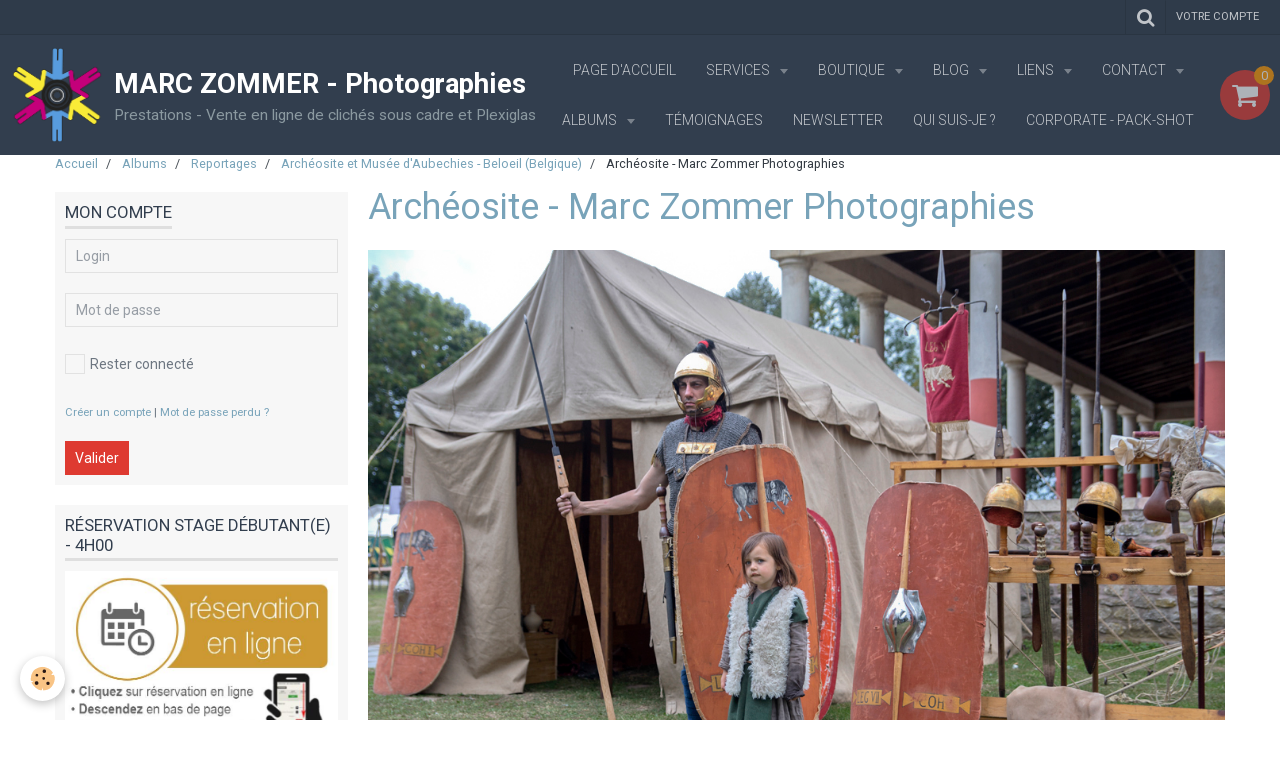

--- FILE ---
content_type: text/html; charset=UTF-8
request_url: https://www.marczommer.com/album-photos/reportages/archeosite-et-musee-d-aubechies-beiloeil/archeosite-marc-zommer-photographies-26.html
body_size: 155185
content:
    <!DOCTYPE html>
<html lang="fr">
    <head>
        <title>Archéosite - Marc Zommer Photographies</title>
        <meta name="theme-color" content="#323E4E">
        <meta name="msapplication-navbutton-color" content="#323E4E">
        <meta name="apple-mobile-web-app-capable" content="yes">
        <meta name="apple-mobile-web-app-status-bar-style" content="black-translucent">

        <!-- pretty / experienced -->
<meta http-equiv="Content-Type" content="text/html; charset=utf-8">
<!--[if IE]>
<meta http-equiv="X-UA-Compatible" content="IE=edge">
<![endif]-->
<meta name="viewport" content="width=device-width, initial-scale=1, maximum-scale=1.0, user-scalable=no">
<meta name="msapplication-tap-highlight" content="no">
  <link rel="image_src" href="https://www.marczommer.com/medias/album/archeosite-marc-zommer-photographies-26.jpg" />
  <meta property="og:image" content="https://www.marczommer.com/medias/album/archeosite-marc-zommer-photographies-26.jpg" />
  <link href="//www.marczommer.com/fr/themes/designlines/6023b0b00dcec511e31f2e18.css?v=2d3b8754b11333504c81f5f94ffc1280" rel="stylesheet">
  <link rel="canonical" href="https://www.marczommer.com/album-photos/reportages/archeosite-et-musee-d-aubechies-beiloeil/archeosite-marc-zommer-photographies-26.html">
<meta name="generator" content="e-monsite (e-monsite.com)">

<link rel="icon" href="https://www.marczommer.com/medias/site/favicon/00-logo-marc-zommer-photographies.png">







                
                                    
                
                
                                                                                                                                                                                                            
            <link href="https://fonts.googleapis.com/css?family=Roboto:300,400,700&display=swap" rel="stylesheet">
        
        <link href="https://maxcdn.bootstrapcdn.com/font-awesome/4.7.0/css/font-awesome.min.css" rel="stylesheet">

        <link href="//www.marczommer.com/themes/combined.css?v=6_1665404070_1198" rel="stylesheet">

        <!-- EMS FRAMEWORK -->
        <script src="//www.marczommer.com/medias/static/themes/ems_framework/js/jquery.min.js"></script>
        <!-- HTML5 shim and Respond.js for IE8 support of HTML5 elements and media queries -->
        <!--[if lt IE 9]>
        <script src="//www.marczommer.com/medias/static/themes/ems_framework/js/html5shiv.min.js"></script>
        <script src="//www.marczommer.com/medias/static/themes/ems_framework/js/respond.min.js"></script>
        <![endif]-->

        <script src="//www.marczommer.com/medias/static/themes/ems_framework/js/ems-framework.min.js?v=764"></script>

        <script src="https://www.marczommer.com/themes/content.js?v=6_1665404070_1198&lang=fr"></script>

            <script src="//www.marczommer.com/medias/static/js/rgpd-cookies/jquery.rgpd-cookies.js?v=764"></script>
    <script>
                                    $(document).ready(function() {
            $.RGPDCookies({
                theme: 'ems_framework',
                site: 'www.marczommer.com',
                privacy_policy_link: '/about/privacypolicy/',
                cookies: [{"id":null,"favicon_url":"https:\/\/ssl.gstatic.com\/analytics\/20210414-01\/app\/static\/analytics_standard_icon.png","enabled":true,"model":"google_analytics","title":"Google Analytics","short_description":"Permet d'analyser les statistiques de consultation de notre site","long_description":"Indispensable pour piloter notre site internet, il permet de mesurer des indicateurs comme l\u2019affluence, les produits les plus consult\u00e9s, ou encore la r\u00e9partition g\u00e9ographique des visiteurs.","privacy_policy_url":"https:\/\/support.google.com\/analytics\/answer\/6004245?hl=fr","slug":"google-analytics"},{"id":null,"favicon_url":"","enabled":true,"model":"addthis","title":"AddThis","short_description":"Partage social","long_description":"Nous utilisons cet outil afin de vous proposer des liens de partage vers des plateformes tiers comme Twitter, Facebook, etc.","privacy_policy_url":"https:\/\/www.oracle.com\/legal\/privacy\/addthis-privacy-policy.html","slug":"addthis"}],
                modal_title: 'Gestion\u0020des\u0020cookies',
                modal_description: 'd\u00E9pose\u0020des\u0020cookies\u0020pour\u0020am\u00E9liorer\u0020votre\u0020exp\u00E9rience\u0020de\u0020navigation,\nmesurer\u0020l\u0027audience\u0020du\u0020site\u0020internet,\u0020afficher\u0020des\u0020publicit\u00E9s\u0020personnalis\u00E9es,\nr\u00E9aliser\u0020des\u0020campagnes\u0020cibl\u00E9es\u0020et\u0020personnaliser\u0020l\u0027interface\u0020du\u0020site.',
                privacy_policy_label: 'Consulter\u0020la\u0020politique\u0020de\u0020confidentialit\u00E9',
                check_all_label: 'Tout\u0020cocher',
                refuse_button: 'Refuser',
                settings_button: 'Param\u00E9trer',
                accept_button: 'Accepter',
                callback: function() {
                    // website google analytics case (with gtag), consent "on the fly"
                    if ('gtag' in window && typeof window.gtag === 'function') {
                        if (window.jsCookie.get('rgpd-cookie-google-analytics') === undefined
                            || window.jsCookie.get('rgpd-cookie-google-analytics') === '0') {
                            gtag('consent', 'update', {
                                'ad_storage': 'denied',
                                'analytics_storage': 'denied'
                            });
                        } else {
                            gtag('consent', 'update', {
                                'ad_storage': 'granted',
                                'analytics_storage': 'granted'
                            });
                        }
                    }
                }
            });
        });
    </script>
        <script async src="https://www.googletagmanager.com/gtag/js?id=G-4VN4372P6E"></script>
<script>
    window.dataLayer = window.dataLayer || [];
    function gtag(){dataLayer.push(arguments);}
    
    gtag('consent', 'default', {
        'ad_storage': 'denied',
        'analytics_storage': 'denied'
    });
    
    gtag('js', new Date());
    gtag('config', 'G-4VN4372P6E');
</script>

        
    <!-- Global site tag (gtag.js) -->
        <script async src="https://www.googletagmanager.com/gtag/js?id=UA-79225108-1"></script>
        <script>
        window.dataLayer = window.dataLayer || [];
        function gtag(){dataLayer.push(arguments);}

gtag('consent', 'default', {
            'ad_storage': 'denied',
            'analytics_storage': 'denied'
        });
        gtag('set', 'allow_ad_personalization_signals', false);
                gtag('js', new Date());
        gtag('config', 'UA-79225108-1');
    </script>

        <style>
        #overlay{position:fixed;top:0;left:0;width:100vw;height:100vh;z-index:1001}
                </style>
        <script type="application/ld+json">
    {
        "@context" : "https://schema.org/",
        "@type" : "WebSite",
        "name" : "MARC ZOMMER - Photographies",
        "url" : "https://www.marczommer.com/"
    }
</script>
            </head>
    <body id="album-photos_run_reportages_archeosite-et-musee-d-aubechies-beiloeil_archeosite-marc-zommer-photographies-26" class="default">
        
                        <!-- HEADER -->
        <header id="header" class="navbar" data-fixed="true" data-margin-top="false" data-margin-bottom="false">
            <div id="header-main" data-padding="true">
                                                                            <!-- header -->
                <a class="brand" href="https://www.marczommer.com/" data-appearance="horizontal">
                                        <img src="https://www.marczommer.com/medias/site/logos/00-logo-marc-zommer-photographies.png" alt="MARC ZOMMER - Photographies" class="brand-logo">
                                                            <div class="brand-titles">
                                                <span class="brand-title">MARC ZOMMER - Photographies</span>
                                                                        <div class="brand-subtitle">Prestations - Vente en ligne de clichés sous cadre et Plexiglas</div>
                                            </div>
                                    </a>
                
                                <nav id="menu" class="collapse">
                                                                        <ul class="nav navbar-nav">
                    <li>
                <a href="https://www.marczommer.com/">
                                        Page d'accueil          
                </a>
                            </li>
                    <li class="subnav">
                <a href="https://www.marczommer.com/pages/services/" class="subnav-toggle" data-toggle="subnav" data-animation="slide">
                                        Services
                </a>
                                    <ul class="nav subnav-menu">
                                                    <li>
                                <a href="https://www.marczommer.com/pages/services/collectif-photos.html">
                                    Ateliers "Collectif Photos"
                                </a>
                                                            </li>
                                                    <li>
                                <a href="https://www.marczommer.com/pages/services/cartes-cadeaux.html">
                                    Cartes cadeaux
                                </a>
                                                            </li>
                                                    <li>
                                <a href="https://www.marczommer.com/pages/services/commerciales.html">
                                    Corporate - Pack shot
                                </a>
                                                            </li>
                                                    <li>
                                <a href="https://www.marczommer.com/pages/services/immobilier.html">
                                    Immobilier
                                </a>
                                                            </li>
                                                    <li>
                                <a href="https://www.marczommer.com/pages/services/votre-souvenir.html">
                                    Objet patrimoine familial
                                </a>
                                                            </li>
                                                    <li>
                                <a href="https://www.marczommer.com/pages/services/photos-d-identite.html">
                                    Photos d'identité à domicile
                                </a>
                                                            </li>
                                                    <li>
                                <a href="https://www.marczommer.com/pages/services/portraits.html">
                                    Portraits: Seul(e)-Duo-Famille
                                </a>
                                                            </li>
                                                    <li>
                                <a href="https://www.marczommer.com/pages/services/restauration-d-images.html">
                                    Restauration d'images
                                </a>
                                                            </li>
                                                    <li>
                                <a href="https://www.marczommer.com/pages/services/stages-d-initiation-a-la-photographie.html">
                                    Stage d'initiation à la photo
                                </a>
                                                            </li>
                                                    <li>
                                <a href="https://www.marczommer.com/pages/services/votre-animal-de-compagnie.html">
                                    Votre animal de compagnie
                                </a>
                                                            </li>
                                            </ul>
                            </li>
                    <li class="subnav">
                <a href="https://www.marczommer.com/boutique/" class="subnav-toggle" data-toggle="subnav" data-animation="slide">
                                        Boutique
                </a>
                                    <ul class="nav subnav-menu">
                                                    <li class="subnav">
                                <a href="https://www.marczommer.com/boutique/photos-20x30cm/" class="subnav-toggle" data-toggle="subnav" data-animation="slide">
                                    Clichés disponibles
                                </a>
                                                                    <ul class="nav subnav-menu">
                                                                                    <li>
                                                <a href="https://www.marczommer.com/boutique/photos-20x30cm/carnaval/">Carnaval</a>
                                            </li>
                                                                                    <li>
                                                <a href="https://www.marczommer.com/boutique/photos-20x30cm/cote-d-opale/">La mer</a>
                                            </li>
                                                                                    <li>
                                                <a href="https://www.marczommer.com/boutique/photos-20x30cm/nature/">Nature</a>
                                            </li>
                                                                                    <li>
                                                <a href="https://www.marczommer.com/boutique/photos-20x30cm/natures-mortes/">Natures mortes</a>
                                            </li>
                                                                                    <li>
                                                <a href="https://www.marczommer.com/boutique/photos-20x30cm/patrimoine/">Patrimoine</a>
                                            </li>
                                                                                    <li>
                                                <a href="https://www.marczommer.com/boutique/photos-20x30cm/tatouages/">Tatouages</a>
                                            </li>
                                                                                    <li>
                                                <a href="https://www.marczommer.com/boutique/photos-20x30cm/voitures/">Voitures</a>
                                            </li>
                                                                                    <li>
                                                <a href="https://www.marczommer.com/boutique/photos-20x30cm/villes/">Villes</a>
                                            </li>
                                                                            </ul>
                                                            </li>
                                                    <li class="subnav">
                                <a href="https://www.marczommer.com/boutique/cliches-sous-cadre/" class="subnav-toggle" data-toggle="subnav" data-animation="slide">
                                    Clichés sous cadre
                                </a>
                                                                    <ul class="nav subnav-menu">
                                                                                    <li>
                                                <a href="https://www.marczommer.com/boutique/cliches-sous-cadre/la-mer/">La mer</a>
                                            </li>
                                                                                    <li>
                                                <a href="https://www.marczommer.com/boutique/cliches-sous-cadre/nature/">Nature</a>
                                            </li>
                                                                                    <li>
                                                <a href="https://www.marczommer.com/boutique/cliches-sous-cadre/nature-morte/">Nature morte</a>
                                            </li>
                                                                                    <li>
                                                <a href="https://www.marczommer.com/boutique/cliches-sous-cadre/villes/">Paysages</a>
                                            </li>
                                                                                    <li>
                                                <a href="https://www.marczommer.com/boutique/cliches-sous-cadre/voitures/">Voitures</a>
                                            </li>
                                                                            </ul>
                                                            </li>
                                                    <li class="subnav">
                                <a href="https://www.marczommer.com/boutique/coup-de-coeur/" class="subnav-toggle" data-toggle="subnav" data-animation="slide">
                                    Objet du patrimoine familial
                                </a>
                                                                    <ul class="nav subnav-menu">
                                                                                    <li>
                                                <a href="https://www.marczommer.com/boutique/coup-de-coeur/plexiglass.html">Plexiglas</a>
                                            </li>
                                                                                    <li>
                                                <a href="https://www.marczommer.com/boutique/coup-de-coeur/sous-cadre.html">Sous cadre</a>
                                            </li>
                                                                            </ul>
                                                            </li>
                                                    <li class="subnav">
                                <a href="https://www.marczommer.com/boutique/tableaux-photographiques/" class="subnav-toggle" data-toggle="subnav" data-animation="slide">
                                    Tableaux photographiques encadrés
                                </a>
                                                                    <ul class="nav subnav-menu">
                                                                                    <li>
                                                <a href="https://www.marczommer.com/boutique/tableaux-photographiques/sous-plexiglas/">Sous Plexiglas encadré</a>
                                            </li>
                                                                                    <li>
                                                <a href="https://www.marczommer.com/boutique/tableaux-photographiques/sous-cadre/">Cliché sous cadre</a>
                                            </li>
                                                                            </ul>
                                                            </li>
                                                    <li class="subnav">
                                <a href="https://www.marczommer.com/boutique/cartes-cadeaux/" class="subnav-toggle" data-toggle="subnav" data-animation="slide">
                                    Cartes cadeaux - Envoi POSTAL
                                </a>
                                                                    <ul class="nav subnav-menu">
                                                                                    <li>
                                                <a href="https://www.marczommer.com/boutique/cartes-cadeaux/stage-4h-d-initiation-a-la-photographie-pour-debutant.html">Carte cadeau - 4h00 d'initiation photo</a>
                                            </li>
                                                                                    <li>
                                                <a href="https://www.marczommer.com/boutique/cartes-cadeaux/carte-cadeau-famille-1h30.html">Carte cadeau - Famille 1h30</a>
                                            </li>
                                                                                    <li>
                                                <a href="https://www.marczommer.com/boutique/cartes-cadeaux/carte-cadeau-grossesse-1h30.html">Carte cadeau - Grossesse  1h30</a>
                                            </li>
                                                                                    <li>
                                                <a href="https://www.marczommer.com/boutique/cartes-cadeaux/carte-cadeau.html">Carte cadeau - Séance Portrait 2h30</a>
                                            </li>
                                                                                    <li>
                                                <a href="https://www.marczommer.com/boutique/cartes-cadeaux/carte-cadeau-seance-photo-reportage-de-1h30.html">Carte cadeau - Séance reportage 1h30</a>
                                            </li>
                                                                                    <li>
                                                <a href="https://www.marczommer.com/boutique/cartes-cadeaux/fcc-opf.html">Carte cadeau - Votre objet patrimoine familial</a>
                                            </li>
                                                                            </ul>
                                                            </li>
                                                    <li class="subnav">
                                <a href="https://www.marczommer.com/boutique/cartes-cadeaux-envoi-numerique/" class="subnav-toggle" data-toggle="subnav" data-animation="slide">
                                    Cartes cadeaux - Envoi NUMÉRIQUE
                                </a>
                                                                    <ul class="nav subnav-menu">
                                                                                    <li>
                                                <a href="https://www.marczommer.com/boutique/cartes-cadeaux-envoi-numerique/https-www-marczommer-com-boutique-cartes-cadeaux-.html">Carte cadeau Numérique - 4h00 d'initiation photo</a>
                                            </li>
                                                                                    <li>
                                                <a href="https://www.marczommer.com/boutique/cartes-cadeaux-envoi-numerique/carte-cadeau-famille-1h30.html">Carte cadeau Numérique - Famille 1h30</a>
                                            </li>
                                                                                    <li>
                                                <a href="https://www.marczommer.com/boutique/cartes-cadeaux-envoi-numerique/fccn-grossesse-1h30.html">Carte cadeau Numérique - Grossesse  1h30</a>
                                            </li>
                                                                                    <li>
                                                <a href="https://www.marczommer.com/boutique/cartes-cadeaux-envoi-numerique/fccn-2h30.html">Carte cadeau Numérique - Séance Portrait 2h30</a>
                                            </li>
                                                                                    <li>
                                                <a href="https://www.marczommer.com/boutique/cartes-cadeaux-envoi-numerique/fccn-reportage-1h30.html">Carte cadeau Numérique - Séance reportage 1h30</a>
                                            </li>
                                                                                    <li>
                                                <a href="https://www.marczommer.com/boutique/cartes-cadeaux-envoi-numerique/carte-cadeau-votre-objet-patrimoine-familial.html">Carte cadeau Numérique - Votre objet patrimoine familial</a>
                                            </li>
                                                                            </ul>
                                                            </li>
                                            </ul>
                            </li>
                    <li class="subnav">
                <a href="https://www.marczommer.com/blog/" class="subnav-toggle" data-toggle="subnav" data-animation="slide">
                                        Blog
                </a>
                                    <ul class="nav subnav-menu">
                                                    <li class="subnav">
                                <a href="https://www.marczommer.com/blog/cat-2025/" class="subnav-toggle" data-toggle="subnav" data-animation="slide">
                                    2025
                                </a>
                                                                    <ul class="nav subnav-menu">
                                                                                    <li>
                                                <a href="https://www.marczommer.com/blog/cat-2025/marche-de-noel-camphin-en-pevele.html">Marché de Noël - Camphin en Pévèle</a>
                                            </li>
                                                                                    <li>
                                                <a href="https://www.marczommer.com/blog/cat-2025/a-la-rencontre-de-nos-professionnels-locaux.html">A la rencontre de nos professionnels locaux. Baisieux 59780</a>
                                            </li>
                                                                                    <li>
                                                <a href="https://www.marczommer.com/blog/cat-2025/l-espace-des-createurs-de-valenciennes.html">L'Espace des Créateurs de Valenciennes</a>
                                            </li>
                                                                                    <li>
                                                <a href="https://www.marczommer.com/blog/cat-2025/nicole-gallant.html">Nicole Gallant</a>
                                            </li>
                                                                                    <li>
                                                <a href="https://www.marczommer.com/blog/cat-2025/exposition-intemporelle-iii-chateau-de-bourgogne-estaimpuis.html">Exposition Intemporelle III - Château de Bourgogne - Estaimpuis</a>
                                            </li>
                                                                                    <li>
                                                <a href="https://www.marczommer.com/blog/cat-2025/les-portes-ouvertes-des-ateliers-d-artistes-poaa.html">Les Portes Ouvertes des Ateliers d'Artistes (POAA)</a>
                                            </li>
                                                                                    <li>
                                                <a href="https://www.marczommer.com/blog/cat-2025/le-monde-enchante-de-christelle-et-michel.html">Le Monde enchanté de Christelle et Michel</a>
                                            </li>
                                                                                    <li>
                                                <a href="https://www.marczommer.com/blog/cat-2025/deux-mains-la-terre-poterie.html">Deux Mains, la Terre - Poterie</a>
                                            </li>
                                                                                    <li>
                                                <a href="https://www.marczommer.com/blog/cat-2025/envol-sprectacle.html">Envol' - Nouveau spectacle !  "A travers moi"</a>
                                            </li>
                                                                                    <li>
                                                <a href="https://www.marczommer.com/blog/cat-2025/carnaval-de-baisieux.html">Carnaval de Baisieux</a>
                                            </li>
                                                                                    <li>
                                                <a href="https://www.marczommer.com/blog/cat-2025/meilleurs-voeux-2025.html">Meilleurs vœux 2025</a>
                                            </li>
                                                                            </ul>
                                                            </li>
                                                    <li class="subnav">
                                <a href="https://www.marczommer.com/blog/cat-2024/" class="subnav-toggle" data-toggle="subnav" data-animation="slide">
                                    2024
                                </a>
                                                                    <ul class="nav subnav-menu">
                                                                                    <li>
                                                <a href="https://www.marczommer.com/blog/cat-2024/marche-de-noel-de-baisieux.html">Marché de Noël de Baisieux</a>
                                            </li>
                                                                                    <li>
                                                <a href="https://www.marczommer.com/blog/cat-2024/marche-de-noel-camphin-en-pevele.html">Marché de Noël - Camphin - en - Pévèle</a>
                                            </li>
                                                                                    <li>
                                                <a href="https://www.marczommer.com/blog/cat-2024/salon-de-robers-art-2024.html">Salon de Robers'Art 2024 - Wambrechies</a>
                                            </li>
                                                                                    <li>
                                                <a href="https://www.marczommer.com/blog/cat-2024/a-la-rencontre-de-nos-professionnels-locaux.html">A la rencontre de nos professionnels locaux</a>
                                            </li>
                                                                                    <li>
                                                <a href="https://www.marczommer.com/blog/cat-2024/le-louvre-lens.html">Le Louvre Lens</a>
                                            </li>
                                                                                    <li>
                                                <a href="https://www.marczommer.com/blog/cat-2024/portes-ouvertes-des-ateliers-d-artistes.html">Portes Ouvertes des Ateliers d'Artistes 2024</a>
                                            </li>
                                                                                    <li>
                                                <a href="https://www.marczommer.com/blog/cat-2024/la-ferme-du-brusquand-perigord.html">La Ferme du Brusquand - Périgord</a>
                                            </li>
                                                                                    <li>
                                                <a href="https://www.marczommer.com/blog/cat-2024/envol-une-synergie-qui-fait-du-bien-1.html">Envol - Une synergie qui fait du bien</a>
                                            </li>
                                                                                    <li>
                                                <a href="https://www.marczommer.com/blog/cat-2024/institut-pour-la-photographie-lille.html">Institut pour la photographie - Lille</a>
                                            </li>
                                                                                    <li>
                                                <a href="https://www.marczommer.com/blog/cat-2024/triptyque-sur-l-actualite.html">Triptyque sur l'actualité</a>
                                            </li>
                                                                                    <li>
                                                <a href="https://www.marczommer.com/blog/cat-2024/53eme-salon-des-artistes-wattrelos.html">53ème Salon des Artistes - Wattrelos</a>
                                            </li>
                                                                                    <li>
                                                <a href="https://www.marczommer.com/blog/cat-2024/53eme-salon-des-artistes-medaille-de-bronze.html">53ème Salon des Artistes - Médaille de bronze</a>
                                            </li>
                                                                                    <li>
                                                <a href="https://www.marczommer.com/blog/cat-2024/colore-ma-ville-colore-mon-coeur.html">Colore ma ville - Colore mon cœur</a>
                                            </li>
                                                                            </ul>
                                                            </li>
                                                    <li class="subnav">
                                <a href="https://www.marczommer.com/blog/cat-2023/" class="subnav-toggle" data-toggle="subnav" data-animation="slide">
                                    2023
                                </a>
                                                                    <ul class="nav subnav-menu">
                                                                                    <li>
                                                <a href="https://www.marczommer.com/blog/cat-2023/exposition-a-la-boulangerie-umamie.html">Exposition à la boulangerie UMAMIE</a>
                                            </li>
                                                                                    <li>
                                                <a href="https://www.marczommer.com/blog/cat-2023/52eme-salon-des-artistes.html">52ème Salon des Artistes</a>
                                            </li>
                                                                                    <li>
                                                <a href="https://www.marczommer.com/blog/cat-2023/speciale-fete-des-meres.html">Spéciale fête des mères</a>
                                            </li>
                                                                                    <li>
                                                <a href="https://www.marczommer.com/blog/cat-2023/speciale-fete-des-peres.html">Spéciale fête des pères</a>
                                            </li>
                                                                                    <li>
                                                <a href="https://www.marczommer.com/blog/cat-2023/exposition-urbaine-leers.html">Exposition urbaine</a>
                                            </li>
                                                                                    <li>
                                                <a href="https://www.marczommer.com/blog/cat-2023/sensibilisation-au-don-d-organes.html">Sensibilisation au don d’organes</a>
                                            </li>
                                                                                    <li>
                                                <a href="https://www.marczommer.com/blog/cat-2023/la-cote-d-opale-1.html">La Côte d'Opale</a>
                                            </li>
                                                                                    <li>
                                                <a href="https://www.marczommer.com/blog/cat-2023/portes-ouvertes-des-ateliers-d-artistes.html">Portes Ouvertes des Ateliers d'Artistes 2023</a>
                                            </li>
                                                                                    <li>
                                                <a href="https://www.marczommer.com/blog/cat-2023/base-de-loisirs-des-6-bonniers.html">Base de loisirs des 6 Bonniers</a>
                                            </li>
                                                                                    <li>
                                                <a href="https://www.marczommer.com/blog/cat-2023/marche-artisanal-de-villeneuve-d-ascq.html">Marché artisanal de Villeneuve d'Ascq</a>
                                            </li>
                                                                                    <li>
                                                <a href="https://www.marczommer.com/blog/cat-2023/marche-de-noel-camphin-en-pevele.html">Marché de Noël - Camphin - en - Pévèle</a>
                                            </li>
                                                                                    <li>
                                                <a href="https://www.marczommer.com/blog/cat-2023/la-neige-de-nos-campagnes.html">La neige dans nos campagnes</a>
                                            </li>
                                                                                    <li>
                                                <a href="https://www.marczommer.com/blog/cat-2023/marc-zommer-photographies-vous-souhaite-une-tres-belle-annee-2023.html">Meilleurs vœux 2023</a>
                                            </li>
                                                                            </ul>
                                                            </li>
                                                    <li class="subnav">
                                <a href="https://www.marczommer.com/blog/cat-2022/" class="subnav-toggle" data-toggle="subnav" data-animation="slide">
                                    2022
                                </a>
                                                                    <ul class="nav subnav-menu">
                                                                                    <li>
                                                <a href="https://www.marczommer.com/blog/cat-2022/portes-ouvertes-des-ateliers-d-artistes.html">Portes Ouvertes des Ateliers d'Artistes</a>
                                            </li>
                                                                                    <li>
                                                <a href="https://www.marczommer.com/blog/cat-2022/marche-de-noel-camphin-en-pevele.html">Marché de Noël - Camphin en Pévèle</a>
                                            </li>
                                                                                    <li>
                                                <a href="https://www.marczommer.com/blog/cat-2022/marche-de-noel-de-baisieux.html">Marché de Noël de Baisieux</a>
                                            </li>
                                                                                    <li>
                                                <a href="https://www.marczommer.com/blog/cat-2022/jacques-cossart-artiste-malgre-lui.html">Jacques Cossart - La maitrise des formes</a>
                                            </li>
                                                                                    <li>
                                                <a href="https://www.marczommer.com/blog/gites-le-beau-rivage.html">Gîtes : Le beau Rivage</a>
                                            </li>
                                                                                    <li>
                                                <a href="https://www.marczommer.com/blog/cat-2022/week-end-parisien.html">Week-end parisien</a>
                                            </li>
                                                                                    <li>
                                                <a href="https://www.marczommer.com/blog/cat-2022/thierry-prevost-sculpteur.html">Thierry Prévost (Thy) - Sculpteur</a>
                                            </li>
                                                                                    <li>
                                                <a href="https://www.marczommer.com/blog/cat-2022/expo-arts-l-herberie-merville.html">EXPO Arts - L'herberie - Merville</a>
                                            </li>
                                                                                    <li>
                                                <a href="https://www.marczommer.com/blog/cat-2022/rassemblement-de-voitures-anciennes.html">Rassemblement de voitures anciennes</a>
                                            </li>
                                                                                    <li>
                                                <a href="https://www.marczommer.com/blog/cat-2022/une-annee-s-acheve-et-une-autre-demarre.html">Une année s’achève et une autre démarre.</a>
                                            </li>
                                                                            </ul>
                                                            </li>
                                                    <li class="subnav">
                                <a href="https://www.marczommer.com/blog/cat-2021/" class="subnav-toggle" data-toggle="subnav" data-animation="slide">
                                    2021
                                </a>
                                                                    <ul class="nav subnav-menu">
                                                                                    <li>
                                                <a href="https://www.marczommer.com/blog/cat-2021/meilleurs-voeux.html">Meilleurs voeux</a>
                                            </li>
                                                                                    <li>
                                                <a href="https://www.marczommer.com/blog/cat-2021/special-tatouage.html">Spécial tatouage</a>
                                            </li>
                                                                                    <li>
                                                <a href="https://www.marczommer.com/blog/cat-2021/nos-campagnes-enneigees.html">Nos campagnes enneigées</a>
                                            </li>
                                                                                    <li>
                                                <a href="https://www.marczommer.com/blog/cat-2021/droit-de-parole-centre-de-loisirs-de-petite-foret.html">Droit de parole - Centre de loisirs de Petite-Forêt</a>
                                            </li>
                                                                                    <li>
                                                <a href="https://www.marczommer.com/blog/cat-2021/shooting-poker.html">Shooting Poker</a>
                                            </li>
                                                                                    <li>
                                                <a href="https://www.marczommer.com/blog/cat-2021/maria-laura-ciani-le-bol-tibetain.html">Maria-Laura Ciani - Le bol tibétain</a>
                                            </li>
                                                                                    <li>
                                                <a href="https://www.marczommer.com/blog/cat-2021/troisieme-voyelle.html">Troisième voyelle</a>
                                            </li>
                                                                                    <li>
                                                <a href="https://www.marczommer.com/blog/cat-2021/marche-des-crearteurs-tournai.html">Marché des CréARTeurs - Tournai (Belgique)</a>
                                            </li>
                                                                                    <li>
                                                <a href="https://www.marczommer.com/blog/cat-2021/guy-phelip-le-feuillardier.html">Guy Phelip, feuillardier du Périgord</a>
                                            </li>
                                                                                    <li>
                                                <a href="https://www.marczommer.com/blog/cat-2021/portes-ouvertes-des-ateliers-d-artistes.html">Portes Ouvertes des Ateliers d'Artistes</a>
                                            </li>
                                                                                    <li>
                                                <a href="https://www.marczommer.com/blog/cat-2021/boutique-d-art-et-d-artisanat.html">Boutique d'Art et d'Artisanat</a>
                                            </li>
                                                                                    <li>
                                                <a href="https://www.marczommer.com/blog/cat-2021/le-raku-la-beaute-de-l-imperfection-sous-controle.html">Le Raku - La beauté de l'imperfection sous contrôle</a>
                                            </li>
                                                                            </ul>
                                                            </li>
                                                    <li class="subnav">
                                <a href="https://www.marczommer.com/blog/cat-2020/" class="subnav-toggle" data-toggle="subnav" data-animation="slide">
                                    2020
                                </a>
                                                                    <ul class="nav subnav-menu">
                                                                                    <li>
                                                <a href="https://www.marczommer.com/blog/cat-2020/meilleurs-voeux.html">Meilleurs voeux</a>
                                            </li>
                                                                                    <li>
                                                <a href="https://www.marczommer.com/blog/cat-2020/magnifique-brouillard.html">Magnifique brouillard</a>
                                            </li>
                                                                                    <li>
                                                <a href="https://www.marczommer.com/blog/cat-2020/mon-chef-d-uvre.html">Mon chef d'œuvre - Lycée Kastler</a>
                                            </li>
                                                                                    <li>
                                                <a href="https://www.marczommer.com/blog/cat-2020/shooting-avec-oceane.html">Shooting avec Océane</a>
                                            </li>
                                                                                    <li>
                                                <a href="https://www.marczommer.com/blog/cat-2020/marche-artisanal-de-wambrechies.html">Marché Artisanal de Wambrechies</a>
                                            </li>
                                                                            </ul>
                                                            </li>
                                                    <li class="subnav">
                                <a href="https://www.marczommer.com/blog/cat-2019/" class="subnav-toggle" data-toggle="subnav" data-animation="slide">
                                    2019
                                </a>
                                                                    <ul class="nav subnav-menu">
                                                                                    <li>
                                                <a href="https://www.marczommer.com/blog/cat-2019/le-groupe-musical-stachelhaus.html">Le groupe musical Stachelhaus</a>
                                            </li>
                                                                                    <li>
                                                <a href="https://www.marczommer.com/blog/cat-2019/projet-mon-chef-d-uvre.html">PROJET MON CHEF D’ŒUVRE</a>
                                            </li>
                                                                                    <li>
                                                <a href="https://www.marczommer.com/blog/cat-2019/marche-artisanal-de-wambrechies.html">Marché Artisanal de Wambrechies</a>
                                            </li>
                                                                                    <li>
                                                <a href="https://www.marczommer.com/blog/cat-2019/les-90-ans-de-l-us-ascq.html">Les 90 ans de l'US Ascq</a>
                                            </li>
                                                                                    <li>
                                                <a href="https://www.marczommer.com/blog/cat-2019/le-petit-montmartre-de-tournai-belgique.html">Le petit Montmartre de Tournai (Belgique)</a>
                                            </li>
                                                                                    <li>
                                                <a href="https://www.marczommer.com/blog/cat-2019/anne-sophie-andrzejewski-mosaiste.html">Anne-Sophie Andrzejewski - Artiste mosaïste</a>
                                            </li>
                                                                                    <li>
                                                <a href="https://www.marczommer.com/blog/cat-2019/marche-artisanal-de-wambrechies-1.html">Marché artisanal de Wambrechies</a>
                                            </li>
                                                                                    <li>
                                                <a href="https://www.marczommer.com/blog/cat-2019/skema-ecole-de-commerce-de-lille.html">SKEMA - Ecole de commerce de Lille</a>
                                            </li>
                                                                                    <li>
                                                <a href="https://www.marczommer.com/blog/cat-2019/portes-ouvertes-des-ateliers-d-artistes.html">Portes ouvertes des Ateliers d'Artistes</a>
                                            </li>
                                                                                    <li>
                                                <a href="https://www.marczommer.com/blog/cat-2019/marche-de-noel-camphin-en-pevele.html">Marché de Noël - Camphin en Pévèle</a>
                                            </li>
                                                                                    <li>
                                                <a href="https://www.marczommer.com/blog/cat-2019/marche-de-noel-de-wambrechies.html">Marché de Noël de Wambrechies</a>
                                            </li>
                                                                            </ul>
                                                            </li>
                                                    <li class="subnav">
                                <a href="https://www.marczommer.com/blog/cat-2018/" class="subnav-toggle" data-toggle="subnav" data-animation="slide">
                                    2018
                                </a>
                                                                    <ul class="nav subnav-menu">
                                                                                    <li>
                                                <a href="https://www.marczommer.com/blog/cat-2018/carnaval-de-malo.html">Carnaval de Malo</a>
                                            </li>
                                                                                    <li>
                                                <a href="https://www.marczommer.com/blog/cat-2018/journee-europeennes-des-metiers-d-art.html">Journées européennes des métiers d'art</a>
                                            </li>
                                                                                    <li>
                                                <a href="https://www.marczommer.com/blog/cat-2018/le-petit-montmartre.html">Le Petit Montmartre - Tournai (Belgique)</a>
                                            </li>
                                                                                    <li>
                                                <a href="https://www.marczommer.com/blog/cat-2018/les-cotes-d-armor-bretagne.html">Les côtes d'Armor (Bretagne)</a>
                                            </li>
                                                                                    <li>
                                                <a href="https://www.marczommer.com/blog/cat-2018/archeosite-et-musee-d-aubechies-beiloeil.html">Archéosite et Musée d'Aubechies - Beloeil (Belgique)</a>
                                            </li>
                                                                                    <li>
                                                <a href="https://www.marczommer.com/blog/cat-2018/catherine-darras-plasticienne.html">Catherine DARRAS plasticienne</a>
                                            </li>
                                                                                    <li>
                                                <a href="https://www.marczommer.com/blog/cat-2018/centenaire-guerre-1914-1918.html">Centenaire de la "Grande guerre"</a>
                                            </li>
                                                                                    <li>
                                                <a href="https://www.marczommer.com/blog/cat-2018/shooting-avec-camille.html">Shooting avec Camille</a>
                                            </li>
                                                                            </ul>
                                                            </li>
                                                    <li class="subnav">
                                <a href="https://www.marczommer.com/blog/cat-2017/" class="subnav-toggle" data-toggle="subnav" data-animation="slide">
                                    2017
                                </a>
                                                                    <ul class="nav subnav-menu">
                                                                                    <li>
                                                <a href="https://www.marczommer.com/blog/cat-2017/plus-de-25-heures-de-zumba-record-du-monde-battu.html">Plus de 25 heures de Zumba, record du monde battu !!!</a>
                                            </li>
                                                                                    <li>
                                                <a href="https://www.marczommer.com/blog/cat-2017/le-light-painting.html">Le light painting</a>
                                            </li>
                                                                                    <li>
                                                <a href="https://www.marczommer.com/blog/cat-2017/journees-europeennes-des-metiers-d-art-2017.html">Journées européennes des métiers d'art 2017</a>
                                            </li>
                                                                                    <li>
                                                <a href="https://www.marczommer.com/blog/cat-2017/mon-pote-yvon.html">Mon pote Yvon</a>
                                            </li>
                                                                                    <li>
                                                <a href="https://www.marczommer.com/blog/cat-2017/le-petit-montmartre-tournai-en-belgique.html">Le petit Montmartre (Tournai en Belgique)</a>
                                            </li>
                                                                                    <li>
                                                <a href="https://www.marczommer.com/blog/cat-2017/festival-du-lac-association-quanta.html">Festival du lac - Association Quanta</a>
                                            </li>
                                                                                    <li>
                                                <a href="https://www.marczommer.com/blog/cat-2017/grand-flashmob-au-stadium-pour-la-ceremonie-d-ouverture-au-championnat-d-europe-d-athletisme.html">Grand flashmob Stadium - Championnat d'Europe d'athlétisme</a>
                                            </li>
                                                                                    <li>
                                                <a href="https://www.marczommer.com/blog/cat-2017/shooting-photos-avec-camille.html">Shooting photos avec Camille</a>
                                            </li>
                                                                                    <li>
                                                <a href="https://www.marczommer.com/blog/cat-2017/14-juillet-au-parc-engrand-hellemmes.html">14 Juillet au parc Engrand - Hellemmes</a>
                                            </li>
                                                                                    <li>
                                                <a href="https://www.marczommer.com/blog/cat-2017/antoine-lucas-marceau-et-elonie.html">Antoine, Lucas, Marceau et Elonie</a>
                                            </li>
                                                                            </ul>
                                                            </li>
                                                    <li class="subnav">
                                <a href="https://www.marczommer.com/blog/cat-2016/" class="subnav-toggle" data-toggle="subnav" data-animation="slide">
                                    2016
                                </a>
                                                                    <ul class="nav subnav-menu">
                                                                                    <li>
                                                <a href="https://www.marczommer.com/blog/cat-2016/shooting-photos-de-camille.html">Shooting photos de Camille</a>
                                            </li>
                                                                                    <li>
                                                <a href="https://www.marczommer.com/blog/cat-2016/journees-europeennes-des-metiers-d-art.html">Journées européennes des métiers d'art</a>
                                            </li>
                                                                                    <li>
                                                <a href="https://www.marczommer.com/blog/cat-2016/wimereux-coefficient-100.html">Wimereux coefficient 100</a>
                                            </li>
                                                                                    <li>
                                                <a href="https://www.marczommer.com/blog/cat-2016/vous-avez-dit-filtre-nd-ou-pas.html">Vous avez dit filtre ND ou pas ?</a>
                                            </li>
                                                                            </ul>
                                                            </li>
                                                    <li class="subnav">
                                <a href="https://www.marczommer.com/blog/cat-2015/" class="subnav-toggle" data-toggle="subnav" data-animation="slide">
                                    2015
                                </a>
                                                                    <ul class="nav subnav-menu">
                                                                                    <li>
                                                <a href="https://www.marczommer.com/blog/cat-2015/carnaval-de-malo-la-bande-de-malo.html">Carnaval de Malo - La bande de Malo</a>
                                            </li>
                                                                            </ul>
                                                            </li>
                                                    <li class="subnav">
                                <a href="https://www.marczommer.com/blog/sorties/" class="subnav-toggle" data-toggle="subnav" data-animation="slide">
                                    2014
                                </a>
                                                                    <ul class="nav subnav-menu">
                                                                                    <li>
                                                <a href="https://www.marczommer.com/blog/sorties/un-passionne-a-la-poursuite-du-temps.html">Un passionné à la poursuite du temps</a>
                                            </li>
                                                                            </ul>
                                                            </li>
                                                    <li class="subnav">
                                <a href="https://www.marczommer.com/blog/cat-2013/" class="subnav-toggle" data-toggle="subnav" data-animation="slide">
                                    2013
                                </a>
                                                                    <ul class="nav subnav-menu">
                                                                                    <li>
                                                <a href="https://www.marczommer.com/blog/cat-2013/uze-en-concert.html">UZE en concert</a>
                                            </li>
                                                                                    <li>
                                                <a href="https://www.marczommer.com/blog/cat-2013/le-kitesurf.html">Le kitesurf</a>
                                            </li>
                                                                                    <li>
                                                <a href="https://www.marczommer.com/blog/cat-2013/donner-la-vie.html">Donner la vie</a>
                                            </li>
                                                                                    <li>
                                                <a href="https://www.marczommer.com/blog/cat-2013/prises-de-vues-en-champs-de-ble.html">Prises de vues en champs de blé</a>
                                            </li>
                                                                                    <li>
                                                <a href="https://www.marczommer.com/blog/cat-2013/l-enfant-au-violon.html">L'enfant au violon</a>
                                            </li>
                                                                                    <li>
                                                <a href="https://www.marczommer.com/blog/cat-2013/la-mariee-le-mystere-reste-entier.html">La mariée ... le mystère reste entier</a>
                                            </li>
                                                                                    <li>
                                                <a href="https://www.marczommer.com/blog/cat-2013/lucie-portraits.html">Lucie portraits</a>
                                            </li>
                                                                                    <li>
                                                <a href="https://www.marczommer.com/blog/cat-2013/le-clair-obscur.html">Le clair obscur</a>
                                            </li>
                                                                                    <li>
                                                <a href="https://www.marczommer.com/blog/cat-2013/le-louvre-lens.html">Le Louvre-Lens</a>
                                            </li>
                                                                            </ul>
                                                            </li>
                                                    <li class="subnav">
                                <a href="https://www.marczommer.com/blog/cuisine/" class="subnav-toggle" data-toggle="subnav" data-animation="slide">
                                    2012
                                </a>
                                                                    <ul class="nav subnav-menu">
                                                                                    <li>
                                                <a href="https://www.marczommer.com/blog/cuisine/a-la-rencontre-du-temps-passe.html">À la rencontre du temps jadis</a>
                                            </li>
                                                                                    <li>
                                                <a href="https://www.marczommer.com/blog/cuisine/adelyne-portrait.html">Adelyne portrait</a>
                                            </li>
                                                                                    <li>
                                                <a href="https://www.marczommer.com/blog/cuisine/exposition-canine-au-palais-des-grottes-cambrai.html">Exposition canine au Palais des Grottes - Cambrai</a>
                                            </li>
                                                                                    <li>
                                                <a href="https://www.marczommer.com/blog/cuisine/mes-premiers-pas-a-la-photo-de-portrait.html">Mes premiers pas à la photo de portrait</a>
                                            </li>
                                                                                    <li>
                                                <a href="https://www.marczommer.com/blog/cuisine/la-france-est-belle.html">La France est belle</a>
                                            </li>
                                                                                    <li>
                                                <a href="https://www.marczommer.com/blog/cuisine/festival-de-musique-wolfest-splendid-de-lille-juin-2012.html">Festival de musique WOLFEST Splendid de Lille - Juin 2012</a>
                                            </li>
                                                                                    <li>
                                                <a href="https://www.marczommer.com/blog/cuisine/26eme-rencontre-internationale-de-cerfs-volant-a-bercq-sur-mer.html">26ème rencontre internationale de cerfs-volant à Bercq-sur-mer</a>
                                            </li>
                                                                                    <li>
                                                <a href="https://www.marczommer.com/blog/cuisine/rock-time-en-concert.html">Rock Time en concert</a>
                                            </li>
                                                                            </ul>
                                                            </li>
                                                    <li class="subnav">
                                <a href="https://www.marczommer.com/blog/cat-2011/" class="subnav-toggle" data-toggle="subnav" data-animation="slide">
                                    2011
                                </a>
                                                                    <ul class="nav subnav-menu">
                                                                                    <li>
                                                <a href="https://www.marczommer.com/blog/cat-2011/le-circuit-international-des-remparts-d-angouleme.html">Le circuit international des remparts d'Angoulême</a>
                                            </li>
                                                                                    <li>
                                                <a href="https://www.marczommer.com/blog/cat-2011/eglises.html">Églises</a>
                                            </li>
                                                                                    <li>
                                                <a href="https://www.marczommer.com/blog/cat-2011/la-pentecote.html">La Pentecôte</a>
                                            </li>
                                                                                    <li>
                                                <a href="https://www.marczommer.com/blog/cat-2011/innov-dance.html">Innov'dance</a>
                                            </li>
                                                                                    <li>
                                                <a href="https://www.marczommer.com/blog/cat-2011/fete-de-la-mer-a-boulogne-sur-mer.html">Fête de la mer à Boulogne sur mer</a>
                                            </li>
                                                                                    <li>
                                                <a href="https://www.marczommer.com/blog/cat-2011/surf-sur-la-cote-atlantique.html">Surf sur la côte Atlantique</a>
                                            </li>
                                                                                    <li>
                                                <a href="https://www.marczommer.com/blog/cat-2011/nos-aines-quelle-lecon.html">Nos aînés, quelle leçon !</a>
                                            </li>
                                                                                    <li>
                                                <a href="https://www.marczommer.com/blog/cat-2011/a-la-decouverte-du-rugby-feminin.html">À la découverte du Rugby féminin</a>
                                            </li>
                                                                                    <li>
                                                <a href="https://www.marczommer.com/blog/cat-2011/innocence.html">Innocence</a>
                                            </li>
                                                                            </ul>
                                                            </li>
                                                    <li class="subnav">
                                <a href="https://www.marczommer.com/blog/cat-2010/" class="subnav-toggle" data-toggle="subnav" data-animation="slide">
                                    2010
                                </a>
                                                                    <ul class="nav subnav-menu">
                                                                                    <li>
                                                <a href="https://www.marczommer.com/blog/cat-2010/l-entree-des-artistes.html">L'entrée des artistes</a>
                                            </li>
                                                                                    <li>
                                                <a href="https://www.marczommer.com/blog/cat-2010/les-shackers.html">Les Shackers</a>
                                            </li>
                                                                                    <li>
                                                <a href="https://www.marczommer.com/blog/cat-2010/la-nature.html">La nature</a>
                                            </li>
                                                                                    <li>
                                                <a href="https://www.marczommer.com/blog/cat-2010/caramel.html">Caramel</a>
                                            </li>
                                                                                    <li>
                                                <a href="https://www.marczommer.com/blog/cat-2010/la-moisson.html">La moisson</a>
                                            </li>
                                                                                    <li>
                                                <a href="https://www.marczommer.com/blog/cat-2010/la-moto-une-passion.html">La moto, une passion</a>
                                            </li>
                                                                            </ul>
                                                            </li>
                                                    <li class="subnav">
                                <a href="https://www.marczommer.com/blog/cat-2009/" class="subnav-toggle" data-toggle="subnav" data-animation="slide">
                                    2009
                                </a>
                                                                    <ul class="nav subnav-menu">
                                                                                    <li>
                                                <a href="https://www.marczommer.com/blog/cat-2009/chateau-de-la-rochefoucauld.html">Château de La Rochefoucauld</a>
                                            </li>
                                                                            </ul>
                                                            </li>
                                                    <li>
                                <a href="https://www.marczommer.com/blog/gites-le-beau-rivage.html">
                                    Gîtes : Le beau Rivage
                                </a>
                                                            </li>
                                                    <li>
                                <a href="https://www.marczommer.com/blog/cat-2020/shooting-avec-oceane.html">
                                    Shooting avec Océane
                                </a>
                                                            </li>
                                            </ul>
                            </li>
                    <li class="subnav">
                <a href="https://www.marczommer.com/liens/" class="subnav-toggle" data-toggle="subnav" data-animation="slide">
                                        Liens
                </a>
                                    <ul class="nav subnav-menu">
                                                    <li>
                                <a href="https://www.marczommer.com/liens/gites-le-beau-rivage/">
                                    Gîtes : Le Beau Rivage
                                </a>
                                                            </li>
                                                    <li>
                                <a href="https://www.marczommer.com/liens/cours-de-poterie/">
                                    Deux Mains, la Terre - Cours de poterie à Baisieux
                                </a>
                                                            </li>
                                                    <li>
                                <a href="https://www.marczommer.com/liens/maria-laura-ciani-le-bol-tibetain/">
                                    Maria-Laura Ciani - Le bol tibétain
                                </a>
                                                            </li>
                                                    <li>
                                <a href="https://www.marczommer.com/liens/la-bijoutrice/">
                                    La BijouTrice
                                </a>
                                                            </li>
                                                    <li>
                                <a href="https://www.marczommer.com/liens/mazelle-et-ses-mosaiques/">
                                    Mazelle et ses Mosaïques
                                </a>
                                                            </li>
                                                    <li>
                                <a href="https://www.marczommer.com/liens/cours-de-zumba/">
                                    Cours de Zumba - Espace Bailando
                                </a>
                                                            </li>
                                                    <li>
                                <a href="https://www.marczommer.com/liens/secretariat/">
                                    Secrétariat à domicile ou en entreprise
                                </a>
                                                            </li>
                                                    <li>
                                <a href="https://www.marczommer.com/liens/gladia-armatura/">
                                    Gladia Armatura
                                </a>
                                                            </li>
                                                    <li>
                                <a href="https://www.marczommer.com/liens/archeosite-et-musee-d-aubechies-beloeil-belgique/">
                                    Archéosite et Musée d'Aubechies - Beloeil (Belgique)
                                </a>
                                                            </li>
                                                    <li>
                                <a href="https://www.marczommer.com/liens/l-ecureuil-blanc/">
                                    L'écureuil blanc
                                </a>
                                                            </li>
                                            </ul>
                            </li>
                    <li class="subnav">
                <a href="https://www.marczommer.com/contact/" class="subnav-toggle" data-toggle="subnav" data-animation="slide">
                                        Contact
                </a>
                                    <ul class="nav subnav-menu">
                                                    <li>
                                <a href="https://www.marczommer.com/contact/contact.html">
                                    Formulaire de contact
                                </a>
                                                            </li>
                                                    <li>
                                <a href="https://www.marczommer.com/contact/formulaire-de-retractation.html">
                                    Formulaire de rétractation
                                </a>
                                                            </li>
                                            </ul>
                            </li>
                    <li class="subnav">
                <a href="https://www.marczommer.com/album-photos/" class="subnav-toggle" data-toggle="subnav" data-animation="slide">
                                        Albums
                </a>
                                    <ul class="nav subnav-menu">
                                                    <li class="subnav">
                                <a href="https://www.marczommer.com/album-photos/portraits/" class="subnav-toggle" data-toggle="subnav" data-animation="slide">
                                    Portraits
                                </a>
                                                                    <ul class="nav subnav-menu">
                                                                                    <li>
                                                <a href="https://www.marczommer.com/album-photos/portraits/antoine/">Antoine</a>
                                            </li>
                                                                                    <li>
                                                <a href="https://www.marczommer.com/album-photos/portraits/camille/">Camille</a>
                                            </li>
                                                                                    <li>
                                                <a href="https://www.marczommer.com/album-photos/portraits/oceane/">Océane</a>
                                            </li>
                                                                                    <li>
                                                <a href="https://www.marczommer.com/album-photos/portraits/coralie-lorie-lucie/">Coralie, Lorie, Lucie</a>
                                            </li>
                                                                                    <li>
                                                <a href="https://www.marczommer.com/album-photos/portraits/jean-michel/">JM, Sylvain, Pauline, ....</a>
                                            </li>
                                                                                    <li>
                                                <a href="https://www.marczommer.com/album-photos/portraits/simon-et-ses-amis/">Simon, Thibault, Antoine, Martin</a>
                                            </li>
                                                                                    <li>
                                                <a href="https://www.marczommer.com/album-photos/portraits/elonie-marceau-lucas-antoine/">Elonie, Marceau, Lucas, Antoine</a>
                                            </li>
                                                                                    <li>
                                                <a href="https://www.marczommer.com/album-photos/portraits/pauline-sylvain/">Pauline Sylvain</a>
                                            </li>
                                                                                    <li>
                                                <a href="https://www.marczommer.com/album-photos/portraits/quentin/">Quentin</a>
                                            </li>
                                                                                    <li>
                                                <a href="https://www.marczommer.com/album-photos/portraits/isabelle/">Isabelle</a>
                                            </li>
                                                                            </ul>
                                                            </li>
                                                    <li>
                                <a href="https://www.marczommer.com/album-photos/joline/">
                                    Mon chat
                                </a>
                                                            </li>
                                                    <li>
                                <a href="https://www.marczommer.com/album-photos/vacances/">
                                    Votre animal de compagnie
                                </a>
                                                            </li>
                                                    <li class="subnav">
                                <a href="https://www.marczommer.com/album-photos/reportages/" class="subnav-toggle" data-toggle="subnav" data-animation="slide">
                                    Reportages
                                </a>
                                                                    <ul class="nav subnav-menu">
                                                                                    <li>
                                                <a href="https://www.marczommer.com/album-photos/reportages/le-monde-enchante-de-christelle-et-michel/">Le Monde enchanté de Christelle et Michel</a>
                                            </li>
                                                                                    <li>
                                                <a href="https://www.marczommer.com/album-photos/reportages/cuisson-raku/">Cuisson RAKU</a>
                                            </li>
                                                                                    <li>
                                                <a href="https://www.marczommer.com/album-photos/reportages/week-end-parisien/">Week-end parisien</a>
                                            </li>
                                                                                    <li>
                                                <a href="https://www.marczommer.com/album-photos/reportages/lycee-kastler/">Lycée Kastler</a>
                                            </li>
                                                                                    <li>
                                                <a href="https://www.marczommer.com/album-photos/reportages/us-d-ascq/">Equipes US d'Ascq  - 90 ans du club</a>
                                            </li>
                                                                                    <li>
                                                <a href="https://www.marczommer.com/album-photos/reportages/centenaire-guerre-1914-1918/">Centenaire Guerre 1914-1918</a>
                                            </li>
                                                                                    <li>
                                                <a href="https://www.marczommer.com/album-photos/reportages/archeosite-et-musee-d-aubechies-beiloeil/">Archéosite et Musée d'Aubechies - Beloeil (Belgique)</a>
                                            </li>
                                                                                    <li>
                                                <a href="https://www.marczommer.com/album-photos/reportages/grand-flashmob-championnat-d-europe-athletisme-umitomi/">Flashmob - Umitomi</a>
                                            </li>
                                                                                    <li>
                                                <a href="https://www.marczommer.com/album-photos/reportages/a-la-poursuite-du-temps/">A la poursuite du temps</a>
                                            </li>
                                                                                    <li>
                                                <a href="https://www.marczommer.com/album-photos/reportages/attelage-du-boulonnais/">Attelage du Boulonnais</a>
                                            </li>
                                                                                    <li>
                                                <a href="https://www.marczommer.com/album-photos/reportages/enduro-du-touquet/">Enduro du Touquet</a>
                                            </li>
                                                                                    <li>
                                                <a href="https://www.marczommer.com/album-photos/reportages/le-louvres-lens-1/">Le Louvres Lens</a>
                                            </li>
                                                                                    <li>
                                                <a href="https://www.marczommer.com/album-photos/reportages/fete-de-la-mer-boulogne/">Fête de la mer</a>
                                            </li>
                                                                                    <li>
                                                <a href="https://www.marczommer.com/album-photos/reportages/malo-carnaval/">Carnaval de Malo</a>
                                            </li>
                                                                                    <li>
                                                <a href="https://www.marczommer.com/album-photos/reportages/circuit-des-remparts-angouleme/">Circuit des remparts</a>
                                            </li>
                                                                                    <li>
                                                <a href="https://www.marczommer.com/album-photos/reportages/journees-europeennes-des-metiers-d-art/">JEMA 2016</a>
                                            </li>
                                                                                    <li>
                                                <a href="https://www.marczommer.com/album-photos/reportages/spectacle/">Spectacles</a>
                                            </li>
                                                                                    <li>
                                                <a href="https://www.marczommer.com/album-photos/reportages/le-passe-a-ciel-ouvert/">Le passé à ciel ouvert</a>
                                            </li>
                                                                                    <li>
                                                <a href="https://www.marczommer.com/album-photos/reportages/plus-de-25-heures-de-zumba/">Record de Zumba</a>
                                            </li>
                                                                                    <li>
                                                <a href="https://www.marczommer.com/album-photos/reportages/mon-pote-yvon/">Mon pote Yvon</a>
                                            </li>
                                                                                    <li>
                                                <a href="https://www.marczommer.com/album-photos/reportages/14-juillet-2017-fabienne-et-yvon/">Fabienne et Yvon</a>
                                            </li>
                                                                            </ul>
                                                            </li>
                                                    <li class="subnav">
                                <a href="https://www.marczommer.com/album-photos/region-paca/" class="subnav-toggle" data-toggle="subnav" data-animation="slide">
                                    Paysages
                                </a>
                                                                    <ul class="nav subnav-menu">
                                                                                    <li>
                                                <a href="https://www.marczommer.com/album-photos/region-paca/baisieux-mon-village/">Nos campagnes enneigées</a>
                                            </li>
                                                                                    <li>
                                                <a href="https://www.marczommer.com/album-photos/region-paca/nature/">Nature</a>
                                            </li>
                                                                                    <li>
                                                <a href="https://www.marczommer.com/album-photos/region-paca/brouillard/">Brouillard</a>
                                            </li>
                                                                                    <li>
                                                <a href="https://www.marczommer.com/album-photos/region-paca/cote-d-armor/">Côte d'armor</a>
                                            </li>
                                                                                    <li>
                                                <a href="https://www.marczommer.com/album-photos/region-paca/erquy-cap-frehel-daouet-bretagne/">Erquy - Cap Fréhel - Dahouët (Bretagne)</a>
                                            </li>
                                                                                    <li>
                                                <a href="https://www.marczommer.com/album-photos/region-paca/region-paca/">Calanques de Cassis</a>
                                            </li>
                                                                                    <li>
                                                <a href="https://www.marczommer.com/album-photos/region-paca/calanques-de-marseille/">Calanques de Marseille</a>
                                            </li>
                                                                                    <li>
                                                <a href="https://www.marczommer.com/album-photos/region-paca/montagne-pic-du-midi/">Montagne - Pic du midi</a>
                                            </li>
                                                                                    <li>
                                                <a href="https://www.marczommer.com/album-photos/region-paca/region-paca-1/">Région PACA</a>
                                            </li>
                                                                                    <li>
                                                <a href="https://www.marczommer.com/album-photos/region-paca/wimereux-coefficient-100/">Wimereux Coef. 100</a>
                                            </li>
                                                                                    <li>
                                                <a href="https://www.marczommer.com/album-photos/region-paca/toulouse-carcassonne/">Toulouse - Carcassonne</a>
                                            </li>
                                                                                    <li>
                                                <a href="https://www.marczommer.com/album-photos/region-paca/guadeloupe/">Guadeloupe</a>
                                            </li>
                                                                            </ul>
                                                            </li>
                                            </ul>
                            </li>
                    <li>
                <a href="https://www.marczommer.com/livre-d-or/">
                                        Témoignages
                </a>
                            </li>
                    <li>
                <a href="https://www.marczommer.com/pages/inscription-a-la-newsletter.html">
                                        Newsletter
                </a>
                            </li>
                    <li>
                <a href="https://www.marczommer.com/pages/qui-suis-je.html">
                                        Qui suis-je ?
                </a>
                            </li>
                    <li>
                <a href="https://www.marczommer.com/pages/tarifs/corporate/">
                                        Corporate - Pack-shot
                </a>
                            </li>
            </ul>

                                                            </nav>
                
                                <div class="navbar-cart visible-desktop dropdown" data-id="widget_cart">
                    <button class="btn btn-link cart-toggle" type="button" data-toggle="dropdown">
                        <i class="fa fa-shopping-cart fa-lg"></i>
                        <span class="badge bg-warning" data-role="cart-count">0</span>
                    </button>
                    <div class="widget-content dropdown-menu" data-role="widget-content">                            
                            <input type="hidden" name="mode" value="simple">

            <p class="text-muted">Votre panier est vide</p>
    
    
                                            </div>
                </div>
                            </div>
            <div id="header-buttons" data-retract="false">
                                <button class="btn btn-link navbar-toggle header-btn" data-toggle="collapse" data-target="#menu" data-orientation="horizontal">
                    <i class="fa fa-bars fa-lg"></i>
                </button>
                
                
                                <div class="navbar-search dropdown">
                    <button class="btn btn-link header-btn" type="button" data-toggle="dropdown">
                        <i class="fa fa-search fa-lg"></i>
                    </button>
                    <form method="get" action="https://www.marczommer.com/search/site/" class="dropdown-menu">
                        <div class="input-group">
                            <input type="text" name="q" value="" placeholder="Votre recherche" pattern=".{3,}" required title="Seuls les mots de plus de deux caractères sont pris en compte lors de la recherche.">
                            <div class="input-group-btn">
                                <button type="submit" class="btn btn-link">
                                    <i class="fa fa-search fa-lg"></i>
                                </button>
                            </div>
                        </div>
                    </form>
                </div>
                
                
                                <a class="btn btn-link header-btn" href="https://www.marczommer.com/boutique/do/account">
                    <span class="visible-desktop">Votre compte</span>
                    <i class="fa fa-user fa-lg hidden-desktop"></i>
                </a>
                <a class="btn btn-link header-btn hidden-desktop" href="https://www.marczommer.com/boutique/do/cart/">
                    <i class="fa fa-shopping-cart fa-lg"></i>
                </a>
                            </div>
                                                    
                    </header>
        <!-- //HEADER -->

                <!-- COVER -->
        <figure id="cover" data-content="slider" class="container" data-margin-top="false" data-margin-bottom="false">
                                                                                                                                                                                                                                                <div id="slider-696eb4010ccd5bad1f3c5197" class="carousel" data-transition="fade" data-height="300" style="height:300px">
                <div class="carousel-inner">
                                                <div class="item active">
                                                    <img src="https://www.marczommer.com/medias/images/erquyl-marc-zommer-photographies.jpg" alt="">
                                                                        </div>
                                                                <div class="item">
                                                    <img src="https://www.marczommer.com/medias/images/patrimoine-familial-marc-zommer-photographies.jpg" alt="">
                                                                        </div>
                                                                <div class="item">
                                                    <img src="https://www.marczommer.com/medias/images/louvre-lens-marc-zommer-photographies-1.jpg" alt="">
                                                                        </div>
                                                                <div class="item">
                                                    <img src="https://www.marczommer.com/medias/images/1200x250-pixels-photo-de-presentation-marc-zommer-photographies-def-1.jpg" alt="">
                                                                        </div>
                                                                <div class="item">
                                                    <img src="https://www.marczommer.com/medias/images/corporate-marc-zommer-photographies-2.jpg" alt="">
                                                                        </div>
                                                                <div class="item">
                                                    <img src="https://www.marczommer.com/medias/images/parisserie-marc-zommer-photographies.jpg" alt="">
                                                                        </div>
                                                                <div class="item">
                                                    <img src="https://www.marczommer.com/medias/images/poterie-deux-mains-la-terre-marc-zommer-photographies.jpg" alt="">
                                                                        </div>
                                                                <div class="item">
                                                    <img src="https://www.marczommer.com/medias/images/tableaux-photographiques-marc-zommer-photographies.jpg" alt="">
                                                                        </div>
                                                                <div class="item">
                                                    <img src="https://www.marczommer.com/medias/images/tableaux-photographiques-marc-zommer-photographies-2.jpg" alt="">
                                                                        </div>
                                                                <div class="item">
                                                    <img src="https://www.marczommer.com/medias/images/mer-marc-zommer-photographies-2.jpg" alt="">
                                                                        </div>
                                                                <div class="item">
                                                    <img src="https://www.marczommer.com/medias/images/carnaval-marc-zommer-photographies.jpg" alt="">
                                                                        </div>
                                                                <div class="item">
                                                    <img src="https://www.marczommer.com/medias/images/horlogerie-marc-zommer-photographies.jpg" alt="">
                                                                        </div>
                                                                <div class="item">
                                                    <img src="https://www.marczommer.com/medias/images/compositions-florales-marc-zommer-photographies.jpg" alt="">
                                                                        </div>
                                                                <div class="item">
                                                    <img src="https://www.marczommer.com/medias/images/tableaux-photographiques-marc-zommer-photographies-4.jpg" alt="">
                                                                        </div>
                                                                <div class="item">
                                                    <img src="https://www.marczommer.com/medias/images/bijoux-marc-zommer-photographies-def.jpg" alt="">
                                                                        </div>
                                                                <div class="item">
                                                    <img src="https://www.marczommer.com/medias/images/lycee-kastler-photo-de-presentation-marc-zommer-photographies-2.jpg" alt="">
                                                                        </div>
                                                                <div class="item">
                                                    <img src="https://www.marczommer.com/medias/images/lycee-kastler-photo-de-presentation-marc-zommer-photographies.jpg" alt="">
                                                                        </div>
                                                                <div class="item">
                                                    <img src="https://www.marczommer.com/medias/images/lycee-kastler-photo-de-presentation-marc-zommer-photographies-3.jpg" alt="">
                                                                        </div>
                                                                <div class="item">
                                                    <img src="https://www.marczommer.com/medias/images/papillons-marc-zommer-photographies-1.jpg" alt="">
                                                                        </div>
                                                                <div class="item">
                                                    <img src="https://www.marczommer.com/medias/images/mer-marc-zommer-photographies-1.jpg" alt="">
                                                                        </div>
                                                                <div class="item">
                                                    <img src="https://www.marczommer.com/medias/images/1200x250-pixels-photo-de-presentation-marc-zommer-photographies-materiels-professionnels.jpg" alt="">
                                                                        </div>
                                                                <div class="item">
                                                    <img src="https://www.marczommer.com/medias/images/immobilier-marc-zommer-photographies-def.jpg" alt="">
                                                                        </div>
                                    </div>
                    <a class="carousel-control left" href="#slider-696eb4010ccd5bad1f3c5197" data-slide="prev">
                <i class="fa fa-chevron-left"></i>
            </a>
            <a class="carousel-control right" href="#slider-696eb4010ccd5bad1f3c5197" data-slide="next">
                <i class="fa fa-chevron-right"></i>
            </a>
            </div>
    <script>
        $(window).on('load', function(){
            $('#slider-696eb4010ccd5bad1f3c5197').carousel({
                cycling   : 5000            });
        });
    </script>
            <style>
                        #slider-696eb4010ccd5bad1f3c5197{
                background-color: transparent;
            }
                                    #slider-696eb4010ccd5bad1f3c5197 .visible-desktop cover-title{
                background-color: transparent;
            }
                                            </style>
    
                    </figure>
        <!-- //COVER -->
        
        <!-- WRAPPER -->
        <div id="wrapper" class="container">
                            <!-- BREADCRUMBS -->
                   <ol class="breadcrumb">
                  <li>
            <a href="https://www.marczommer.com/">Accueil</a>
        </li>
                        <li>
            <a href="https://www.marczommer.com/album-photos/">Albums</a>
        </li>
                        <li>
            <a href="https://www.marczommer.com/album-photos/reportages/">Reportages</a>
        </li>
                        <li>
            <a href="https://www.marczommer.com/album-photos/reportages/archeosite-et-musee-d-aubechies-beiloeil/">Archéosite et Musée d'Aubechies - Beloeil (Belgique)</a>
        </li>
                        <li class="active">
            Archéosite - Marc Zommer Photographies
         </li>
            </ol>
                <!-- //BREADCRUMBS -->
            
            <!-- CONTENT -->
            <div id="content">
                <!-- MAIN -->
                <section id="main" data-order="2">

                    
                    
                    
                                        
                                        
                                        <div class="view view-album" id="view-item" data-category="archeosite-et-musee-d-aubechies-beiloeil" data-id-album="5b86a1299020587cb3217562">
    <h1 class="view-title">Archéosite - Marc Zommer Photographies</h1>
    <div id="site-module" class="site-module" data-itemid="5342fab3902452f71c67031b" data-siteid="5342f8466bbc52f71c670002"></div>

    

    <p class="text-center">
        <img src="https://www.marczommer.com/medias/album/archeosite-marc-zommer-photographies-26.jpg" alt="Archéosite - Marc Zommer Photographies">
    </p>

    <ul class="category-navigation">
        <li>
                            <a href="https://www.marczommer.com/album-photos/reportages/archeosite-et-musee-d-aubechies-beiloeil/archeosite-marc-zommer-photographies-18.html" class="btn btn-default">
                    <i class="fa fa-angle-left fa-lg"></i>
                    <img src="https://www.marczommer.com/medias/album/archeosite-marc-zommer-photographies-18.jpg?fx=c_80_80" width="80" alt="">
                </a>
                    </li>

        <li>
            <a href="https://www.marczommer.com/album-photos/reportages/archeosite-et-musee-d-aubechies-beiloeil/" class="btn btn-small btn-default">Retour</a>
        </li>

        <li>
                            <a href="https://www.marczommer.com/album-photos/reportages/archeosite-et-musee-d-aubechies-beiloeil/archeosite-marc-zommer-photographies-7-1.html" class="btn btn-default">
                    <img src="https://www.marczommer.com/medias/album/archeosite-marc-zommer-photographies-7-1.jpg?fx=c_80_80" width="80" alt="">
                    <i class="fa fa-angle-right fa-lg"></i>
                </a>
                    </li>
    </ul>

    

<div class="plugins">
               <div id="social-5342f8469f5e52f71c67eb49" class="plugin" data-plugin="social">
    <div class="a2a_kit a2a_kit_size_32 a2a_default_style">
        <a class="a2a_dd" href="https://www.addtoany.com/share"></a>
        <a class="a2a_button_facebook"></a>
        <a class="a2a_button_twitter"></a>
        <a class="a2a_button_email"></a>
    </div>
    <script>
        var a2a_config = a2a_config || {};
        a2a_config.onclick = 1;
        a2a_config.locale = "fr";
    </script>
    <script async src="https://static.addtoany.com/menu/page.js"></script>
</div>    
    
                                                      
                    <div class="plugin" data-plugin="comment" id="comment-add">
    <p class="h3">Ajouter un commentaire</p>
    <form method="post" action="https://www.marczommer.com/album-photos/reportages/archeosite-et-musee-d-aubechies-beiloeil/archeosite-marc-zommer-photographies-26.html#comment-add">
            
                <div class="control-group control-type-text has-required">
            <label for="comment_field_name">Nom</label>
            <div class="controls">
                <input type="text" name="name" id="comment_field_name" value="">
            </div>
        </div>
        
        <div class="control-group control-type-email">
            <label for="comment_field_email">E-mail</label>
            <div class="controls">
                <input type="email" name="email" id="comment_field_email" value="">
            </div>
        </div>
        
        <div class="control-group control-type-url">
            <label for="comment_field_url">Site Internet</label>
            <div class="controls">
                <input type="url" name="web" id="comment_field_url" value="" >
            </div>
        </div>
                
        <div class="control-group control-type-textarea has-required">
            <label for="comment_field_message">Message</label>
            <div class="controls">
                <div class="btn-group btn-group-small control-text-format" data-target="comment_field_message">
    <a class="btn btn-link" href="javascript:void(0);" data-tag="[b]" title="Gras"><i class="fa fa-bold"></i></a>
    <a class="btn btn-link" href="javascript:void(0);" data-tag="[i]" title="Italique"><i class="fa fa-italic"></i></a>
    <a class="btn btn-link" href="javascript:void(0);" data-tag="[u]" title="Souligné"><i class="fa fa-underline"></i></a>
    <a class="btn btn-link" href="javascript:void(0);" data-modal="size" title="Taille du texte"><i class="fa fa-text-height"></i></a>
    <div class="dropdown">
        <a class="btn btn-link" href="javascript:void(0);" data-toggle="dropdown" title="Couleur du texte"><i class="fa fa-font-color"></i></a>
        <div class="dropdown-menu control-text-format-colors">
            <span style="background-color:#fefe33"></span>
            <span style="background-color:#fbbc03"></span>
            <span style="background-color:#fb9902"></span>
            <span style="background-color:#fd5308"></span>
            <span style="background-color:#fe2712"></span>
            <span style="background-color:#a7194b"></span>
            <span style="background-color:#8601af"></span>
            <span style="background-color:#3d01a4"></span>
            <span style="background-color:#0247fe"></span>
            <span style="background-color:#0392ce"></span>
            <span style="background-color:#66b032"></span>
            <span style="background-color:#d0ea2b"></span>
            <span style="background-color:#fff"></span>
            <span style="background-color:#ccc"></span>
            <span style="background-color:#999"></span>
            <span style="background-color:#666"></span>
            <span style="background-color:#333"></span>
            <span style="background-color:#000"></span>
            <div class="control-group">
                <div class="input-group">
                    <input type="text" class="control-text-format-colors-input" maxlength="7" value="" placeholder="#000000">
                    <div class="input-group-btn">
                        <button class="btn btn-primary" type="button"><i class="fa fa-check"></i></button>
                    </div>
                </div>
            </div>
        </div>
    </div>
    <a class="btn btn-link" href="javascript:void(0);" data-modal="quote" title="Citation"><i class="fa fa-quote-right"></i></a>
    <a class="btn btn-link" href="javascript:void(0);" data-tag="[center]" title="Texte centré"><i class="fa fa-align-center"></i></a>
    <a class="btn btn-link" href="javascript:void(0);" data-modal="url" title="Lien"><i class="fa fa-link"></i></a>
    <a class="btn btn-link" href="javascript:void(0);" data-modal="spoiler" title="Texte caché"><i class="fa fa-eye-slash"></i></a>
    <a class="btn btn-link" href="javascript:void(0);" data-modal="img" title="Image"><i class="fa fa-image"></i></a>
    <a class="btn btn-link" href="javascript:void(0);" data-modal="video" title="Vidéo"><i class="fa fa-film"></i></a>
    <a class="btn btn-link" href="javascript:void(0);" data-tag="[code]" title="Code"><i class="fa fa-code"></i></a>
        <a class="btn btn-link" href="javascript:void(0);" data-toggle="smileys" title="Émoticônes"><i class="fa fa-smile-o"></i></a>
        <a class="btn btn-default" href="javascript:void(0);" data-toggle="preview"><i class="fa fa-check"></i> Aperçu</i></a>
</div>                <textarea name="comment" rows="10" cols="1" id="comment_field_message"></textarea>
                                    <div class="control-smileys hide">
        <a class="btn btn-link" rel=":1:" href="javascript:void(0);">
        <img src="//www.marczommer.com/medias/static/themes/smileys/1.png" alt="">
    </a>
        <a class="btn btn-link" rel=":2:" href="javascript:void(0);">
        <img src="//www.marczommer.com/medias/static/themes/smileys/2.png" alt="">
    </a>
        <a class="btn btn-link" rel=":3:" href="javascript:void(0);">
        <img src="//www.marczommer.com/medias/static/themes/smileys/3.png" alt="">
    </a>
        <a class="btn btn-link" rel=":4:" href="javascript:void(0);">
        <img src="//www.marczommer.com/medias/static/themes/smileys/4.png" alt="">
    </a>
        <a class="btn btn-link" rel=":5:" href="javascript:void(0);">
        <img src="//www.marczommer.com/medias/static/themes/smileys/5.png" alt="">
    </a>
        <a class="btn btn-link" rel=":6:" href="javascript:void(0);">
        <img src="//www.marczommer.com/medias/static/themes/smileys/6.png" alt="">
    </a>
        <a class="btn btn-link" rel=":7:" href="javascript:void(0);">
        <img src="//www.marczommer.com/medias/static/themes/smileys/7.png" alt="">
    </a>
        <a class="btn btn-link" rel=":8:" href="javascript:void(0);">
        <img src="//www.marczommer.com/medias/static/themes/smileys/8.png" alt="">
    </a>
        <a class="btn btn-link" rel=":9:" href="javascript:void(0);">
        <img src="//www.marczommer.com/medias/static/themes/smileys/9.png" alt="">
    </a>
        <a class="btn btn-link" rel=":10:" href="javascript:void(0);">
        <img src="//www.marczommer.com/medias/static/themes/smileys/10.png" alt="">
    </a>
        <a class="btn btn-link" rel=":11:" href="javascript:void(0);">
        <img src="//www.marczommer.com/medias/static/themes/smileys/11.png" alt="">
    </a>
        <a class="btn btn-link" rel=":12:" href="javascript:void(0);">
        <img src="//www.marczommer.com/medias/static/themes/smileys/12.png" alt="">
    </a>
        <a class="btn btn-link" rel=":13:" href="javascript:void(0);">
        <img src="//www.marczommer.com/medias/static/themes/smileys/13.png" alt="">
    </a>
        <a class="btn btn-link" rel=":14:" href="javascript:void(0);">
        <img src="//www.marczommer.com/medias/static/themes/smileys/14.png" alt="">
    </a>
        <a class="btn btn-link" rel=":15:" href="javascript:void(0);">
        <img src="//www.marczommer.com/medias/static/themes/smileys/15.png" alt="">
    </a>
        <a class="btn btn-link" rel=":16:" href="javascript:void(0);">
        <img src="//www.marczommer.com/medias/static/themes/smileys/16.png" alt="">
    </a>
        <a class="btn btn-link" rel=":17:" href="javascript:void(0);">
        <img src="//www.marczommer.com/medias/static/themes/smileys/17.png" alt="">
    </a>
        <a class="btn btn-link" rel=":18:" href="javascript:void(0);">
        <img src="//www.marczommer.com/medias/static/themes/smileys/18.png" alt="">
    </a>
        <a class="btn btn-link" rel=":19:" href="javascript:void(0);">
        <img src="//www.marczommer.com/medias/static/themes/smileys/19.png" alt="">
    </a>
        <a class="btn btn-link" rel=":20:" href="javascript:void(0);">
        <img src="//www.marczommer.com/medias/static/themes/smileys/20.png" alt="">
    </a>
        <a class="btn btn-link" rel=":21:" href="javascript:void(0);">
        <img src="//www.marczommer.com/medias/static/themes/smileys/21.png" alt="">
    </a>
        <a class="btn btn-link" rel=":22:" href="javascript:void(0);">
        <img src="//www.marczommer.com/medias/static/themes/smileys/22.png" alt="">
    </a>
        <a class="btn btn-link" rel=":23:" href="javascript:void(0);">
        <img src="//www.marczommer.com/medias/static/themes/smileys/23.png" alt="">
    </a>
        <a class="btn btn-link" rel=":24:" href="javascript:void(0);">
        <img src="//www.marczommer.com/medias/static/themes/smileys/24.png" alt="">
    </a>
        <a class="btn btn-link" rel=":25:" href="javascript:void(0);">
        <img src="//www.marczommer.com/medias/static/themes/smileys/25.png" alt="">
    </a>
        <a class="btn btn-link" rel=":26:" href="javascript:void(0);">
        <img src="//www.marczommer.com/medias/static/themes/smileys/26.png" alt="">
    </a>
        <a class="btn btn-link" rel=":27:" href="javascript:void(0);">
        <img src="//www.marczommer.com/medias/static/themes/smileys/27.png" alt="">
    </a>
        <a class="btn btn-link" rel=":28:" href="javascript:void(0);">
        <img src="//www.marczommer.com/medias/static/themes/smileys/28.png" alt="">
    </a>
        <a class="btn btn-link" rel=":29:" href="javascript:void(0);">
        <img src="//www.marczommer.com/medias/static/themes/smileys/29.png" alt="">
    </a>
        <a class="btn btn-link" rel=":30:" href="javascript:void(0);">
        <img src="//www.marczommer.com/medias/static/themes/smileys/30.png" alt="">
    </a>
        <a class="btn btn-link" rel=":31:" href="javascript:void(0);">
        <img src="//www.marczommer.com/medias/static/themes/smileys/31.png" alt="">
    </a>
        <a class="btn btn-link" rel=":32:" href="javascript:void(0);">
        <img src="//www.marczommer.com/medias/static/themes/smileys/32.png" alt="">
    </a>
        <a class="btn btn-link" rel=":33:" href="javascript:void(0);">
        <img src="//www.marczommer.com/medias/static/themes/smileys/33.png" alt="">
    </a>
        <a class="btn btn-link" rel=":34:" href="javascript:void(0);">
        <img src="//www.marczommer.com/medias/static/themes/smileys/34.png" alt="">
    </a>
        <a class="btn btn-link" rel=":35:" href="javascript:void(0);">
        <img src="//www.marczommer.com/medias/static/themes/smileys/35.png" alt="">
    </a>
        <a class="btn btn-link" rel=":36:" href="javascript:void(0);">
        <img src="//www.marczommer.com/medias/static/themes/smileys/36.png" alt="">
    </a>
        <a class="btn btn-link" rel=":37:" href="javascript:void(0);">
        <img src="//www.marczommer.com/medias/static/themes/smileys/37.png" alt="">
    </a>
        <a class="btn btn-link" rel=":38:" href="javascript:void(0);">
        <img src="//www.marczommer.com/medias/static/themes/smileys/38.png" alt="">
    </a>
        <a class="btn btn-link" rel=":39:" href="javascript:void(0);">
        <img src="//www.marczommer.com/medias/static/themes/smileys/39.png" alt="">
    </a>
    </div>                            </div>
        </div>
                     <div class="control-group control-type-icon-captcha">
    <label>Anti-spam</label>
    <div class="controls">
        <link href="//www.marczommer.com/medias/static/icon-captcha/css/icon-captcha.min.css" rel="stylesheet" />
        <script src="//www.marczommer.com/medias/static/icon-captcha/js/icon-captcha.min.js"></script>

        <div class="captcha-holder">&nbsp;</div>

        <script>
            $('.captcha-holder').iconCaptcha({
                captchaAjaxFile: '//www.marczommer.com/sessions/iconcaptcha',
                captchaMessages: {
                    header: "S\u00E9lectionnez\u0020l\u0027image\u0020visible\u0020le\u0020moins\u0020de\u0020fois",
                    correct: {
                        top: "Correct",
                        bottom: "Vous\u0020n\u0027\u00EAtes\u0020pas\u0020un\u0020robot"
                    },
                    incorrect: {
                        top: "Erreur",
                        bottom: "Vous\u0020avez\u0020s\u00E9lectionn\u00E9\u0020la\u0020mauvaise\u0020image"
                    }
                }
            });
        </script>
    </div>
</div>
  
      
        <div class="control-group form-actions">
            <div class="controls">
                <button type="submit" name="s" class="btn btn-primary">Ajouter</button>
            </div>
        </div>
    </form>
</div>                                        </div>
</div>

                </section>
                <!-- //MAIN -->

                                <!-- SIDEBAR -->
                <aside id="sidebar" data-fixed="true" data-offset="true" data-order="1">
                    <div id="sidebar-wrapper">
                                                                                                                                                                                                                                    <div class="widget" data-id="widget_member">
                                        
<div class="widget-title">
    
        <span>
            Mon compte
        </span>  

        
</div>

                                        <div id="widget1" class="widget-content" data-role="widget-content">
                                            
                                                                                        
                                                                                            <form method="post" action="https://www.marczommer.com/members/connect">
        <div class="control-group control-type-text has-required">
            <span class="as-label hide">Login</span>
            <div class="controls">
                <input type="text" name="username" value="" placeholder="Login">
            </div>
        </div>

        <div class="control-group control-type-password has-required">
            <span class="as-label hide">Mot de passe</span>
            <div class="controls">
                <input type="password" name="passwd" value="" placeholder="Mot de passe">
            </div>
        </div>

        <div class="control-group control-type-checkbox">
            <div class="controls">
                <label for="rememberme" class="checkbox">
                    <input type="checkbox" name="rememberme" value="1" id="rememberme">
                    Rester connecté
                </label>
            </div>
        </div>

        <div class="control-group">
            <div class="controls">
                <small>
                                            <a href="https://www.marczommer.com/members/subscribe">Créer un compte</a> |
                                        <a href="https://www.marczommer.com/members/passwordlost">Mot de passe perdu ?</a>
                </small>
            </div>
        </div>

        <div class="control-group form-actions">
            <div class="controls">
                <button type="submit" name="s" class="btn btn-primary">Valider</button>
                <p hidden><a class="login-button btn btn-primary login-with-google-button" href="/members/login/google"><i class="fa fa-google btn-icon"></i> Se connecter avec Google</a></p>
            </div>
        </div>
    </form>

                                        </div>
                                    </div>
                                    
                                                                                                                                                                                                                                                                                                                                                                                                    <div class="widget" data-id="widget_image">
                                        
<div class="widget-title">
    
        <span>
            Réservation stage débutant(e) - 4h00
        </span>  

        
</div>

                                        <div id="widget2" class="widget-content" data-role="widget-content">
                                            
                                                                                        
                                                                                        <div data-widget="image" class="text-center">
        <a title="" href="https://www.marczommer.com/reservation/reservation-stage-d-initiation-4h00-a-la-photographie.html">
            <img src="/medias/images/reservation-en-ligne-telephone-deux-mains-la-terre-bis.jpg?v=1" alt=""  >
        </a>
    </div>
                                        </div>
                                    </div>
                                    
                                                                                                                                                                                                                                                                                                                                        <div class="widget" data-id="widget_menu">
                                        
<div class="widget-title" data-content="img">
    
            <a href="https://www.marczommer.com/contact/contact.html">
        <span>
            <img src="https://www.marczommer.com/medias/images/contact-marc-zommer-photographies.jpg" alt="Contact">
        </span>  

            </a>
        
</div>

                                        <div id="widget3" class="widget-content" data-role="widget-content">
                                            
                                                                                        
                                                                                        
                                        </div>
                                    </div>
                                    
                                                                                                                                                                                                                                                                                                                                        <div class="widget" data-id="widget_image">
                                        
<div class="widget-title" data-content="img">
    
            <a href="https://g.page/r/CXsr4JVVKl89EB0/review">
        <span>
            <img src="https://www.marczommer.com/medias/images/avis-google-marc-zommer-photographie.jpg" alt="Votre témoignage sur Google">
        </span>  

            </a>
        
</div>

                                        <div id="widget4" class="widget-content" data-role="widget-content">
                                            
                                                                                        
                                                                                        
                                        </div>
                                    </div>
                                    
                                                                                                                                                                                                                                                                                                                                        <div class="widget" data-id="widget_page_category">
                                        
<div class="widget-title">
    
            <a href="https://www.marczommer.com/pages/tarifs/">
        <span>
            Tarifs
        </span>  

            </a>
        
</div>

                                        <div id="widget5" class="widget-content" data-role="widget-content">
                                            
                                                                                        
                                                                                                <ul class="nav nav-list" data-addon="pages">
                                <li data-category="collectif-photos">
                <a href="https://www.marczommer.com/pages/tarifs/collectif-photos/">
                    Ateliers Collectif Photos
                                    </a>
                            </li>
                        <li data-category="carte-cadeau" class="subnav">
                <a href="https://www.marczommer.com/pages/tarifs/carte-cadeau/" class="subnav-toggle" data-toggle="subnav">
                    Cartes cadeaux
                                    </a>
                                <ul class="nav subnav-menu">
                                        <li data-category="envoi-postal">
                        <a href="https://www.marczommer.com/pages/tarifs/carte-cadeau/envoi-postal/">Envoi POSTAL</a>
                    </li>
                                        <li data-category="envoi-numerque">
                        <a href="https://www.marczommer.com/pages/tarifs/carte-cadeau/envoi-numerque/">Envoi NUMÉRIQUE</a>
                    </li>
                                                        </ul>
                            </li>
                        <li data-category="corporate">
                <a href="https://www.marczommer.com/pages/tarifs/corporate/">
                    Corporate - Pack-shot
                                    </a>
                            </li>
                        <li data-category="impressions-sous-cadre-sur-plexiglass">
                <a href="https://www.marczommer.com/pages/tarifs/impressions-sous-cadre-sur-plexiglass/">
                    Impressions
                                    </a>
                            </li>
                        <li data-category="coup-de-coeur">
                <a href="https://www.marczommer.com/pages/tarifs/coup-de-coeur/">
                    Objet du patrimoine familial
                                    </a>
                            </li>
                        <li data-category="portraits">
                <a href="https://www.marczommer.com/pages/tarifs/portraits/">
                    Portraits : Seul(e)/Duo/Famille
                                    </a>
                            </li>
                        <li data-category="photos-d-identite">
                <a href="https://www.marczommer.com/pages/tarifs/photos-d-identite/">
                    Photos d'identité à domicile
                                    </a>
                            </li>
                        <li data-category="photos-immobilieres">
                <a href="https://www.marczommer.com/pages/tarifs/photos-immobilieres/">
                    Immobilier
                                    </a>
                            </li>
                        <li data-category="restauration-d-images">
                <a href="https://www.marczommer.com/pages/tarifs/restauration-d-images/">
                    Restauration d'images
                                    </a>
                            </li>
                        <li data-category="stage-d-initiation-pour-debutant">
                <a href="https://www.marczommer.com/pages/tarifs/stage-d-initiation-pour-debutant/">
                    Stage 4h00 d'initiation à la photographie
                                    </a>
                            </li>
                        <li data-category="votre-animal-de-compagnie">
                <a href="https://www.marczommer.com/pages/tarifs/votre-animal-de-compagnie/">
                    Votre animal de compagnie
                                    </a>
                            </li>
                          
            </ul>
    

                                        </div>
                                    </div>
                                    
                                                                                                                                                                                                                                                                                                                                        <div class="widget" data-id="widget_page_category">
                                        
<div class="widget-title" data-content="img">
    
            <a href="https://www.marczommer.com/pages/cheques-vacances-ancv/">
        <span>
            <img src="https://www.marczommer.com/medias/images/ancv-cheques-vacances-marc-zommer-photographies-200-10cm.jpg" alt="Chèques vacances ANCV">
        </span>  

            </a>
        
</div>

                                        <div id="widget6" class="widget-content" data-role="widget-content">
                                            
                                                                                        
                                                                                        

                                        </div>
                                    </div>
                                    
                                                                                                                                                                                                                                                                                                                                        <div class="widget" data-id="widget_product_last">
                                        
<div class="widget-title">
    
        <span>
            Nouveautés
        </span>  

        
</div>

                                        <div id="widget7" class="widget-content" data-role="widget-content">
                                            
                                                                                        
                                                                                            <ul class="media-list media-stacked" data-addon="eco">
        <li class="media" data-stock="1" data-category="villes">
                <div class="media-object">
            <a href="https://www.marczommer.com/boutique/cliches-sous-cadre/villes/carnaval-malo-1758368527.html">
                                                <img src="https://www.marczommer.com/medias/images/carnaval-2-marc-zommer-photographies.jpg?fx=c_80_80" alt="Carnaval 2 marc zommer photographies" width="80">
                            </a>
        </div>
                <div class="media-body">
            <p class="media-heading">
                <a href="https://www.marczommer.com/boutique/cliches-sous-cadre/villes/carnaval-malo-1758368527.html">Carnaval Malo</a>
                            </p>
            
                        <p class="media-subheading" data-role="price">
                                                        <span class="final-price">32,00€&nbsp;HT</span>
                                                </p>
                    </div>
    </li>
        <li class="media" data-stock="1" data-category="villes">
                <div class="media-object">
            <a href="https://www.marczommer.com/boutique/cliches-sous-cadre/villes/carnaval-malo.html">
                                                <img src="https://www.marczommer.com/medias/images/carnaval-marc-zommer-photographies-1.jpg?fx=c_80_80" alt="Carnaval marc zommer photographies 1" width="80">
                            </a>
        </div>
                <div class="media-body">
            <p class="media-heading">
                <a href="https://www.marczommer.com/boutique/cliches-sous-cadre/villes/carnaval-malo.html">Carnaval Malo</a>
                            </p>
            
                        <p class="media-subheading" data-role="price">
                                                        <span class="final-price">55,00€&nbsp;HT</span>
                                                </p>
                    </div>
    </li>
        <li class="media" data-stock="1" data-category="nature-morte">
                <div class="media-object">
            <a href="https://www.marczommer.com/boutique/cliches-sous-cadre/nature-morte/horlogerie.html">
                                                <img src="https://www.marczommer.com/medias/images/horlogerie-marc-zommer-photographies-1.jpg?fx=c_80_80" alt="Horlogerie marc zommer photographies 1" width="80">
                            </a>
        </div>
                <div class="media-body">
            <p class="media-heading">
                <a href="https://www.marczommer.com/boutique/cliches-sous-cadre/nature-morte/horlogerie.html">Horlogerie</a>
                            </p>
            
                        <p class="media-subheading" data-role="price">
                                                        <span class="final-price">48,00€&nbsp;HT</span>
                                                </p>
                    </div>
    </li>
    </ul>

                                        </div>
                                    </div>
                                    
                                                                                                                                                                                                                                                                                                                                        <div class="widget" data-id="widget_blogpost_last">
                                        
<div class="widget-title" data-content="img">
    
            <a href="https://www.marczommer.com/blog/cat-2025/exposition-intemporelle-iii-chateau-de-bourgogne-estaimpuis.html">
        <span>
            <img src="https://www.marczommer.com/medias/images/chateau-de-bourgogne-estaimpuis-expo-intemporelle-iii-marc-zommer-photographies.jpeg" alt="Actualité du blog">
        </span>  

            </a>
        
</div>

                                        <div id="widget8" class="widget-content" data-role="widget-content">
                                            
                                                                                        
                                                                                                <ul class="nav nav-list" data-addon="blog">
                <li data-category="cat-2025">
            <a href="https://www.marczommer.com/blog/cat-2025/marche-de-noel-camphin-en-pevele.html">Marché de Noël - Camphin en Pévèle</a>
        </li>
                <li data-category="cat-2025">
            <a href="https://www.marczommer.com/blog/cat-2025/a-la-rencontre-de-nos-professionnels-locaux.html">A la rencontre de nos professionnels locaux. Baisieux 59780</a>
        </li>
                <li data-category="cat-2025">
            <a href="https://www.marczommer.com/blog/cat-2025/l-espace-des-createurs-de-valenciennes.html">L'Espace des Créateurs de Valenciennes</a>
        </li>
            </ul>
    
                                        </div>
                                    </div>
                                    
                                                                                                                                                                                                                                                                                                                                        <div class="widget" data-id="widget_fbpageplugin">
                                        
<div class="widget-title">
    
            <a href="https://www.facebook.com/marczommerphotographies">
        <span>
            Lien Facebook
        </span>  

            </a>
        
</div>

                                        <div id="widget9" class="widget-content" data-role="widget-content">
                                            
                                                                                        
                                                                                        <script>
$(window).on('load', function () {
    var iframeWidth = Math.round($('.fb-page').parent().width());
    $('.fb-page').attr('data-width', iframeWidth);
    
    window.fbAsyncInit = function() {
	  FB.init({
		xfbml      : true,
		version    : 'v2.4'
	  });
      FB.Event.subscribe("xfbml.render", function(){
        $(window).trigger('resize');
      });
	};

    (function(d, s, id) {
            	////init des var
    			var js, fjs = d.getElementsByTagName(s)[0];
    			
    			//si j'ai déjà le SDK dans la page, je reload juste le plugin
    			if (d.getElementById(id)){
    				return false;
    			}else{
    				js = d.createElement(s); js.id = id;
    				js.src = "//connect.facebook.net/fr_FR/sdk.js";
    				fjs.parentNode.insertBefore(js, fjs);
    			}
    }(document, 'script', 'facebook-jssdk'));
});
</script>
<div class="fb-page" data-href="https://www.facebook.com/marczommerphotographies" data-height="600" data-hide_cover="false" data-show_facepile="true" data-show_posts="false" data-hide_cta="false" data-small_header="false" data-adapt_container_width="true"></div>
                                        </div>
                                    </div>
                                    
                                                                                                                                                                                                                                                                                                                                                                        <div class="widget" data-id="widget_instagram">
                                        
<div class="widget-title">
    
            <a href="https://www.instagram.com/marc_zommer_photographies/?hl=fr">
        <span>
            Lien Instagram
        </span>  

            </a>
        
</div>

                                        <div id="widget10"
                                             class="widget-content"
                                             data-role="widget-content">
                                            
                                                                                        
                                                                                            <p>error_not_connected</p>

                                        </div>
                                    </div>
                                    
                                                                                                                                                                                                                                                                                                            <div class="widget" data-id="widget_image">
                                        
<div class="widget-title" data-content="img">
    
            <a href="https://www.marczommer.com/livre-d-or/">
        <span>
            <img src="https://www.marczommer.com/medias/images/pour-rediger-votre-temoignage-5.jpg" alt="Rédiger votre témoignage">
        </span>  

            </a>
        
</div>

                                        <div id="widget11" class="widget-content" data-role="widget-content">
                                            
                                                                                        
                                                                                        
                                        </div>
                                    </div>
                                    
                                                                                                                                                                                                                                                                                                                                        <div class="widget" data-id="widget_guestbook_last">
                                                                                <div id="widget12" class="widget-content" data-role="widget-content">
                                            
                                                                                        
                                                                                        <ul class="media-list media-stacked" data-addon="guestbook">
        <li class="media">
        <div class="media-body">
            <ul class="media-infos">
                <li>
                                        <strong>Marie Contrain</strong>
                     
                    <small>Le 13/01/2026</small>
                </li>
            </ul>
            <div class="media-content">
                Marc est intervenu sur mon lieu de travail pour faire découvrir nos métiers de la petite enfance. Marc ...
            </div>
        </div>
    </li>
        <li class="media">
        <div class="media-body">
            <ul class="media-infos">
                <li>
                                        <strong>Plot</strong>
                     
                    <small>Le 20/08/2025</small>
                </li>
            </ul>
            <div class="media-content">
                De passage à Erquy, un ami et moi sautions d'un phare en faisant des figures, nous avons vu Marc avec ...
            </div>
        </div>
    </li>
        <li class="media">
        <div class="media-body">
            <ul class="media-infos">
                <li>
                                        <strong>Nicolas Dutillie</strong>
                     
                    <small>Le 28/07/2025</small>
                </li>
            </ul>
            <div class="media-content">
                Suite au décès brutal de ma grand mère, j'avais besoin de faire agrandir une photo numériquement et un ...
            </div>
        </div>
    </li>
        <li class="media">
        <div class="media-body">
            <ul class="media-infos">
                <li>
                                        <strong>Christelle et Michel</strong>
                     
                    <small>Le 05/07/2025</small>
                </li>
            </ul>
            <div class="media-content">
                Bravo pour ton reportage Marc.
 Tes photos nous ont permis de voir notre humble musée avec d'autres ...
            </div>
        </div>
    </li>
    </ul>
<p>
    <a href="https://www.marczommer.com/livre-d-or/" class="btn btn-link">Tous les messages</a>
</p>
                                        </div>
                                    </div>
                                    
                                                                                                                                                                        </div>
                </aside>
                <!-- //SIDEBAR -->
                            </div>
            <!-- //CONTENT -->
        </div>
        <!-- //WRAPPER -->

                <!-- FOOTER -->
        <footer id="footer">
                        <div class="container">
                            <div id="footer-wrapper">
                                        <!-- CUSTOMIZE AREA -->
                    <div id="bottom-site">
                                                    <div id="rows-6023b0b00dcec511e31f2e18" class="rows" data-total-pages="1" data-current-page="1">
                                                            
                
                        
                        
                                
                                <div class="row-container rd-1 page_1">
            	<div class="row-content">
        			                        			    <div class="row" data-role="line">

                    
                                                
                                                                        
                                                
                                                
						                                                                                    
                                        				<div data-role="cell" class="column" style="width:100%">
            					<div id="cell-5ccf28a4da4f587cb321d681" class="column-content">            							<p><strong><span style="color:#808080;">Tous droits r&eacute;serv&eacute;s &copy; Marc Zommer&nbsp;- </span><a href="http://www.marczommer.com/contact/"><span style="color:#808080;">Contact</span></a></strong></p>

            						            					</div>
            				</div>
																		        			</div>
                            		</div>
                        	</div>
						</div>

                                            </div>
                    
                                    </div>

                                                                                                    
                                    
                                    <ul id="legal-mentions">
            <li><a href="https://www.marczommer.com/about/legal/">Mentions légales</a></li>
        <li><a id="cookies" href="javascript:void(0)">Gestion des cookies</a></li>
    
    
                        <li><a href="https://www.marczommer.com/about/cgv/">Conditions générales de vente</a></li>
            
            <li><a href="https://www.marczommer.com/about/retraction/">Formulaire de rétractation</a></li>
    
    </ul>
                                        </div>
                    </footer>
        <!-- //FOOTER -->
        
        
                <div id="overlay" class="hide"></div>
        
        <script src="//www.marczommer.com/medias/static/themes/ems_framework/js/jquery.mobile.custom.min.js"></script>
        <script src="//www.marczommer.com/medias/static/themes/ems_framework/js/jquery.zoom.min.js"></script>
        <script src="//www.marczommer.com/medias/static/themes/ems_framework/js/imagelightbox.min.js"></script>
        <script src="https://www.marczommer.com/themes/custom.js?v=6_1665404070_1198"></script>
        
            

 
    
						 	 





                <!-- SOCIAL LINKS -->
                                                    
                                        
                    <!-- //SOCIAL LINKS -->
            </body>
</html>


--- FILE ---
content_type: text/javascript; charset=UTF-8
request_url: https://www.marczommer.com/themes/custom.js?v=6_1665404070_1198
body_size: 11664
content:
layout.bodyGradient={};layout.header={};layout.menu={};layout.cover={};layout.sidebar={};layout.lightbox={};layout.anchors=function($target){var $targetX=$target.offset().left;var $targetY=$target.offset().top;$targetY-=$('#header[data-fixed="true"]').length?$('#header').outerHeight():0;$('html, body').animate({scrollTop:$targetY,scrollLeft:$targetX},240)};layout.bodyGradient.posY=function(){var $bodyBg=$('body').css('background-image').split(/,\n\s+/);var $newBg=[];$.each($bodyBg,function($k,$v){if($v.search('linear-gradient')!=-1){var $posY=$('#header').hasClass('fixed')?$('#header').outerHeight():$('#header').offset().top+$('#header').outerHeight();$v=$v.replace(/[+-]?\d+px/,$posY+'px')}
$newBg.push($v)});$('body').css({'background-image':$newBg.join(',')})};layout.overlay=function(action){var $overlay=$('#overlay');if(action==='in'){$overlay.insertAfter('#menu').removeClass('hide').animate({opacity:1},480,function(){$('body').css('overflow-y','hidden')}).one('click',function(){$('#menu').collapse('hide')})}else if(action==='out'){$overlay.animate({opacity:0},500,function(){$(this).appendTo('body').addClass('hide');$('body').css('overflow-y','')})}else if(action==='loaded'){$overlay.addClass('stop');$overlay.delay(500).animate({opacity:0},500,function(){$(this).appendTo('body').addClass('hide').removeClass('loader stop');$('body').css('overflow-y','');$overlay.empty();if($('#cover').find('.cover-title').length){$('#cover').find('.cover-title:visible').addClass('active');layout.cover.title()}})}};layout.header.init=function(){layout.header.fix();if($('#header-buttons[data-retract="true"]').children(':visible').length!=0){layout.header.retract()}else{$('#header-buttons').attr('data-retract','false')}}
layout.header.fix=function(){$('#header').fix('reset');$('#cover, #wrapper').css({'margin-top':''});var $next=$('#cover:visible').length?$('#cover'):$('#wrapper');var $w=$('#header').outerWidth();var $h=$('#header').outerHeight(!0)+parseInt($next.css('margin-top').replace('px',''),10);var $from=$('#header').offset().top;$('#header').on({'on.start.fix':function(){$next.css({'margin-top':$h+'px'})},'on.end.fix':function(){$next.css({'margin-top':''})}});$('#header').fix({classname:'fixed',from:$from,width:$w})};layout.header.readingProgress=function(){var $total=$(document).height()-$(window).height();var $percent=($(window).scrollTop()/$total)*100;$('#readingprogress').find('div').css('width',$percent+'%')};layout.menu.init=function(){$('#menu').on({'on.show.collapse':function(){layout.overlay('in')},'on.hidden.collapse':function(){$(this).css({'height':''});layout.overlay('out')}})};layout.cover.init=function(){if($('#cover[data-content="slider"]').find('.cover-title').length){$('#cover[data-content="slider"]').find('.carousel').on({'on.beforeSlide.carousel':function(){$(this).data('previous',$(this).carousel('current'))},'on.afterSlide.carousel':function(){$(this).find('.item:eq('+$(this).data('previous')+')').find('.cover-title').removeClass('active');$(this).find('.item:eq('+$(this).carousel('current')+')').find('.cover-title').addClass('active');layout.cover.title()}})}};layout.cover.title=function(){var $title=$('#cover').find('.cover-title.active');var $x=-Math.abs(Math.round($title.outerWidth()/2));var $y=-Math.abs(Math.round($title.outerHeight()/2));$title.css({'transform':'translate3d('+$x+'px, '+$y+'px, 0)'}).closest('#cover').filter('[data-content="img"]').css({'min-height':$title.outerHeight()+'px'});$('#menu').css('margin-left','').css({'padding-left':function(){return $('.navbar-cart').length?$('.navbar-cart').outerWidth(!0):''}})};layout.sidebar.init=function(){if($('#sidebar[data-fixed="true"]').length){layout.sidebar.fix();$('.pagination').on('on.pagination.changed',function(){layout.sidebar.fix()});$('.carousel').on('on.afterSlide.carousel',function(){layout.sidebar.fix()});$('.collapse').on('on.shown.collapse on.hidden.collapse',function(){layout.sidebar.fix()});$('#content').find('[data-toggle="subnav"]').on('on.shown.subnav on.hidden.subnav',function(){layout.sidebar.fix()});$('textarea').on('mouseup',function(){layout.sidebar.fix()})}};layout.sidebar.fix=function(){if($('#sidebar').is('[data-fixed="true"]')){$('#sidebar-wrapper').fix('reset');$('#sidebar').attr('data-fixed','false')}
$('#sidebar-wrapper').css({'min-height':'auto'});if(window.matchMedia("(min-width: 1200px)").matches&&($(document).height()>$(window).height())&&($('#main').outerHeight()>$('#sidebar-wrapper').outerHeight())){var $offset=$('#sidebar').is('[data-offset="true"]')?(window.matchMedia("(min-width: 1600px)").matches?30:20):0;var $from=$('#sidebar').offset().top;if($('#header').data('fixed')){$from-=$('#header').outerHeight();$from+=$('#header-buttons').is('[data-retract="true"]')?$('#header-buttons').outerHeight():0}
$('#sidebar-wrapper').fix({classname:'fixed',from:$from,offset:$offset,to:'#main',width:'#sidebar'});$('#sidebar').attr('data-fixed','true')}else{$('#sidebar-wrapper').css({'min-height':''})}};layout.lightbox.activityIndicatorOn=function(){$('<div id="lightbox-loading"><div></div></div>').appendTo('body')};layout.lightbox.activityIndicatorOff=function(){$('#lightbox-loading').remove()};layout.lightbox.overlayOn=function(){$('<div id="lightbox-overlay"></div>').appendTo('body');$('body').css('overflow','hidden')};layout.lightbox.overlayOff=function(){$('#lightbox-overlay').remove();$('body').css('overflow','')};layout.lightbox.closeButtonOn=function(ins){$('<button type="button" id="lightbox-close" class="btn btn-link"></button>').appendTo('body').on('click touchend',function(){$(this).remove();ins.quitImageLightbox();return!1})};layout.lightbox.closeButtonOff=function(){$('#lightbox-close').remove()};layout.lightbox.captionOn=function(){var $description=$('a[href="'+$('#lightbox').attr('src')+'"]').attr('title');if($description.length>0)
$('<div id="lightbox-caption">'+$description+'</div>').appendTo('body');};layout.lightbox.captionOff=function(){$('#lightbox-caption').remove()};layout.lightbox.arrowsOn=function(instance,selector){var $arrows=$('<button type="button" class="btn btn-link lightbox-arrow lightbox-arrow-left"></button><button type="button" class="btn btn-link lightbox-arrow lightbox-arrow-right"></button>');$arrows.appendTo('body');$arrows.on('click touchend',function(e){e.preventDefault();var $this=$(this),$target=$(selector+'[href="'+$('#lightbox').attr('src')+'"]'),index=$target.index(selector);if($this.hasClass('lightbox-arrow-left')){index=index-1;if(!$(selector).eq(index).length)
index=$(selector).length}else{index=index+1;if(!$(selector).eq(index).length)
index=0}
instance.switchImageLightbox(index);return!1})};layout.lightbox.arrowsOff=function(){$('.lightbox-arrow').remove()};layout.lightbox.init=function(){$('.fancybox[data-fancybox-type="image"]').off('click.fb-start');var $instance=$('.fancybox[data-fancybox-type="image"]').imageLightbox({selector:'id="lightbox"',onStart:function(){layout.lightbox.overlayOn();layout.lightbox.closeButtonOn($instance);var $gallery=$instance.is('[rel]')?'.fancybox[data-fancybox-type="image"][rel="'+$instance.attr('rel')+'"]':!1;if($gallery!=!1){layout.lightbox.arrowsOn($instance,$gallery)}},onEnd:function(){layout.lightbox.overlayOff();layout.lightbox.captionOff();layout.lightbox.closeButtonOff();layout.lightbox.arrowsOff()},onLoadStart:function(){layout.lightbox.captionOff();layout.lightbox.activityIndicatorOn()},onLoadEnd:function(){var $gallery=$('.fancybox[data-fancybox-type="image"][rel="'+$instance.attr('rel')+'"]').length;var $caption=$instance.is('[title]')?$instance.attr('title'):!1;if($caption){layout.lightbox.captionOn()}
if($gallery){$('.lightbox-arrow').css('display','block')}
layout.lightbox.activityIndicatorOff()}})}
layout.blog=function(){$('.media-blog').each(function(){var $nb_blogposts=$(this).find('.media').length;$(this).addClass('media-stacked').find('.media').each(function(i){var $img=$(this).find('.media-object').find('img');if($img.attr('src')!=undefined){var $imgUrl=$img.attr('src').indexOf('?')!=-1?$img.attr('src').substring(0,$img.attr('src').indexOf('?')):$img.attr('src');$(this).find('.media-object').css('background-image','url('+$imgUrl+')');$img.attr({'src':$imgUrl+'?fx=c_750_750','height':750})}
var $comments=$(this).find('[data-role="comment"]');var $comments_link=$comments.html();$comments.remove();$($comments_link).attr('data-role','comment').insertAfter($(this).find('[data-role="more"]'));$(this).find('.media-date').addClass('badge');if(((i+1)===$nb_blogposts)&&($('#sidebar').length&&$('#sidebar').data('fixed'))){layout.sidebar.fix()}})});$('[data-plugin="comments-blog"]').on('on.comments.loaded',function(){layout.sidebar.fix()})};layout.ecom=function(){if($('#header').find('[data-id="widget_cart"]').length){var $countBadge=$('#header').find('[data-id="widget_cart"]').find('[data-role="cart-count"]');if($countBadge.length){$countBadge.on('on.count.change',function(e,count){layout.cart_count(count)});layout.cart_count(parseInt($countBadge.text(),10))}}
if($('#sidebar').length&&$('#sidebar').data('fixed')){$('.table-flex[data-content="order-carriers"]').on('on.carriers.loaded',function(){layout.sidebar.fix()})}};layout.cart_count=function(count){$('#header').find('[data-id="widget_cart"]').find('.cart-toggle').toggleClass('disabled',count===0)};layout.mediaList=function(){$('.media-list').each(function(){$(this).filter('.media-thumbnails').find('.media-body:first-child').before('<div class="media-object empty"><i class="fa fa-image"></i></div>');$(this).find('.media-object').find('> a').find('> img').each(function(){var $icon=$(this).closest('a').is('.fancybox')?'search':($(this).closest('.media-list').is('[data-addon="videos"]')?'play':'plus');$('<span/>',{class:'mask'}).append('<i class="fa fa-'+$icon+'"></i>').appendTo($(this).closest('a'))})});$('[data-role="listing_switching"]').each(function(){$(this).on('on.listing.switched',function(){if($('#sidebar').length&&$('#sidebar').data('fixed')){layout.sidebar.fix()}})})};$(window).on({'load':function(){if($('#menu').length){layout.menu.init()}
layout.cover.init();layout.header.init();if($('body').css('background-image').search('linear-gradient')!=-1){layout.bodyGradient.posY()}
if($('#sidebar').length){layout.sidebar.init()}
layout.blog();layout.ecom();layout.mediaList();layout.lightbox.init();$('[data-role="paginated-widget-list"] ul[data-addon="blog"]').each(function(){var wrapper=$(this).parent();var pagination=wrapper.next('[data-role="paginated-widget-pagination"]');if(pagination.length){pagination.on('on.content.loaded',function(){layout.blog()})}});$('[data-role="paginated-widget-list"][data-addon="album"]').each(function(){var wrapper=$(this);var pagination=wrapper.next('[data-role="paginated-widget-pagination"]');if(pagination.length){pagination.on('on.content.loaded',function(){layout.mediaList();layout.lightbox.init()})}});if(window.location.hash){var $target=$('#'+window.location.hash.substring(1)).first();if($target.length){layout.anchors($target)}}
$('a[href^="#"]').not('[data-toggle], [data-slide]').on('click',function(){var $target=$($(this).attr('href')).first();if($target.length){layout.anchors($target)}});if($('#cover').find('.cover-title').length){$('#cover').find('.cover-title:visible').addClass('active');layout.cover.title()}},'resize':function(){if($('#cover').find('.cover-title').length){layout.cover.title()}
layout.header.fix();if($('body').css('background-image').search('linear-gradient')!=-1){layout.bodyGradient.posY()}
if($('#sidebar').length){layout.sidebar.fix()}},'scroll':function(){if($('#readingprogress').length){layout.header.readingProgress()}}})